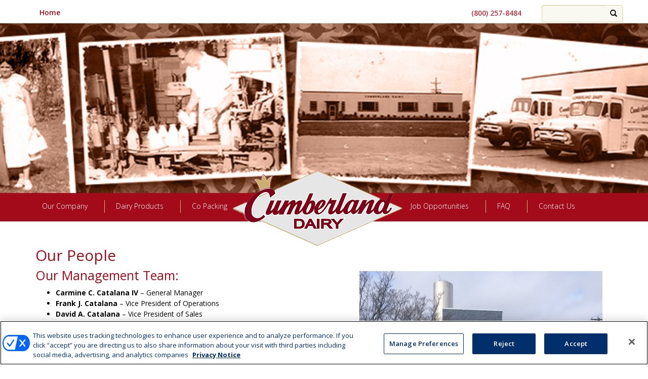

--- FILE ---
content_type: text/html; charset=UTF-8
request_url: https://cumberlanddairy.com/our-leadership/
body_size: 7881
content:
<!DOCTYPE html>
<html lang="en-US">
  <head>
    <meta charset="UTF-8">
    <meta http-equiv="X-UA-Compatible" content="IE=edge">
    <meta name="viewport" content="width=device-width, initial-scale=1">
	<meta name='robots' content='index, follow, max-image-preview:large, max-snippet:-1, max-video-preview:-1' />
	<style>img:is([sizes="auto" i], [sizes^="auto," i]) { contain-intrinsic-size: 3000px 1500px }</style>
	
	<!-- This site is optimized with the Yoast SEO plugin v26.7 - https://yoast.com/wordpress/plugins/seo/ -->
	<title>Our People - Cumberland Dairy</title>
	<link rel="canonical" href="https://cumberlanddairy.com/our-leadership/" />
	<meta property="og:locale" content="en_US" />
	<meta property="og:type" content="article" />
	<meta property="og:title" content="Our People - Cumberland Dairy" />
	<meta property="og:description" content="Our Management Team: Carmine C. Catalana IV – General Manager Frank J. Catalana – Vice President of Operations David A. Catalana – Vice President of Sales Stan Fronczkowski – Chief Financial Officer Kenneth Graham – Dairy Plant Manager Bill Ellison – Director of Quality John Contino – Director of Research and Development Kimberly Litchendorf – [&hellip;]" />
	<meta property="og:url" content="https://cumberlanddairy.com/our-leadership/" />
	<meta property="og:site_name" content="Cumberland Dairy" />
	<meta property="article:modified_time" content="2020-04-03T20:27:53+00:00" />
	<meta property="og:image" content="https://cumberlanddairy.com/wp-content/uploads/2016/03/history-3.jpg" />
	<meta property="og:image:width" content="1151" />
	<meta property="og:image:height" content="200" />
	<meta property="og:image:type" content="image/jpeg" />
	<meta name="twitter:card" content="summary_large_image" />
	<script type="application/ld+json" class="yoast-schema-graph">{"@context":"https://schema.org","@graph":[{"@type":"WebPage","@id":"https://cumberlanddairy.com/our-leadership/","url":"https://cumberlanddairy.com/our-leadership/","name":"Our People - Cumberland Dairy","isPartOf":{"@id":"https://cumberlanddairy.com/#website"},"primaryImageOfPage":{"@id":"https://cumberlanddairy.com/our-leadership/#primaryimage"},"image":{"@id":"https://cumberlanddairy.com/our-leadership/#primaryimage"},"thumbnailUrl":"https://cumberlanddairy.com/wp-content/uploads/2016/03/history-3.jpg","datePublished":"2016-04-18T17:29:07+00:00","dateModified":"2020-04-03T20:27:53+00:00","breadcrumb":{"@id":"https://cumberlanddairy.com/our-leadership/#breadcrumb"},"inLanguage":"en-US","potentialAction":[{"@type":"ReadAction","target":["https://cumberlanddairy.com/our-leadership/"]}]},{"@type":"ImageObject","inLanguage":"en-US","@id":"https://cumberlanddairy.com/our-leadership/#primaryimage","url":"https://cumberlanddairy.com/wp-content/uploads/2016/03/history-3.jpg","contentUrl":"https://cumberlanddairy.com/wp-content/uploads/2016/03/history-3.jpg","width":1151,"height":200},{"@type":"BreadcrumbList","@id":"https://cumberlanddairy.com/our-leadership/#breadcrumb","itemListElement":[{"@type":"ListItem","position":1,"name":"Home","item":"https://cumberlanddairy.com/"},{"@type":"ListItem","position":2,"name":"Our People"}]},{"@type":"WebSite","@id":"https://cumberlanddairy.com/#website","url":"https://cumberlanddairy.com/","name":"Cumberland Dairy","description":"Dairy in Cumberland County New Jersey","potentialAction":[{"@type":"SearchAction","target":{"@type":"EntryPoint","urlTemplate":"https://cumberlanddairy.com/?s={search_term_string}"},"query-input":{"@type":"PropertyValueSpecification","valueRequired":true,"valueName":"search_term_string"}}],"inLanguage":"en-US"}]}</script>
	<!-- / Yoast SEO plugin. -->


<link rel="alternate" type="application/rss+xml" title="Cumberland Dairy &raquo; Feed" href="https://cumberlanddairy.com/feed/" />
<link rel="alternate" type="application/rss+xml" title="Cumberland Dairy &raquo; Comments Feed" href="https://cumberlanddairy.com/comments/feed/" />
<script type="text/javascript">
/* <![CDATA[ */
window._wpemojiSettings = {"baseUrl":"https:\/\/s.w.org\/images\/core\/emoji\/16.0.1\/72x72\/","ext":".png","svgUrl":"https:\/\/s.w.org\/images\/core\/emoji\/16.0.1\/svg\/","svgExt":".svg","source":{"concatemoji":"https:\/\/cumberlanddairy.com\/wp-includes\/js\/wp-emoji-release.min.js?ver=21f748e0ac600c2bb8d579f401b0523a"}};
/*! This file is auto-generated */
!function(s,n){var o,i,e;function c(e){try{var t={supportTests:e,timestamp:(new Date).valueOf()};sessionStorage.setItem(o,JSON.stringify(t))}catch(e){}}function p(e,t,n){e.clearRect(0,0,e.canvas.width,e.canvas.height),e.fillText(t,0,0);var t=new Uint32Array(e.getImageData(0,0,e.canvas.width,e.canvas.height).data),a=(e.clearRect(0,0,e.canvas.width,e.canvas.height),e.fillText(n,0,0),new Uint32Array(e.getImageData(0,0,e.canvas.width,e.canvas.height).data));return t.every(function(e,t){return e===a[t]})}function u(e,t){e.clearRect(0,0,e.canvas.width,e.canvas.height),e.fillText(t,0,0);for(var n=e.getImageData(16,16,1,1),a=0;a<n.data.length;a++)if(0!==n.data[a])return!1;return!0}function f(e,t,n,a){switch(t){case"flag":return n(e,"\ud83c\udff3\ufe0f\u200d\u26a7\ufe0f","\ud83c\udff3\ufe0f\u200b\u26a7\ufe0f")?!1:!n(e,"\ud83c\udde8\ud83c\uddf6","\ud83c\udde8\u200b\ud83c\uddf6")&&!n(e,"\ud83c\udff4\udb40\udc67\udb40\udc62\udb40\udc65\udb40\udc6e\udb40\udc67\udb40\udc7f","\ud83c\udff4\u200b\udb40\udc67\u200b\udb40\udc62\u200b\udb40\udc65\u200b\udb40\udc6e\u200b\udb40\udc67\u200b\udb40\udc7f");case"emoji":return!a(e,"\ud83e\udedf")}return!1}function g(e,t,n,a){var r="undefined"!=typeof WorkerGlobalScope&&self instanceof WorkerGlobalScope?new OffscreenCanvas(300,150):s.createElement("canvas"),o=r.getContext("2d",{willReadFrequently:!0}),i=(o.textBaseline="top",o.font="600 32px Arial",{});return e.forEach(function(e){i[e]=t(o,e,n,a)}),i}function t(e){var t=s.createElement("script");t.src=e,t.defer=!0,s.head.appendChild(t)}"undefined"!=typeof Promise&&(o="wpEmojiSettingsSupports",i=["flag","emoji"],n.supports={everything:!0,everythingExceptFlag:!0},e=new Promise(function(e){s.addEventListener("DOMContentLoaded",e,{once:!0})}),new Promise(function(t){var n=function(){try{var e=JSON.parse(sessionStorage.getItem(o));if("object"==typeof e&&"number"==typeof e.timestamp&&(new Date).valueOf()<e.timestamp+604800&&"object"==typeof e.supportTests)return e.supportTests}catch(e){}return null}();if(!n){if("undefined"!=typeof Worker&&"undefined"!=typeof OffscreenCanvas&&"undefined"!=typeof URL&&URL.createObjectURL&&"undefined"!=typeof Blob)try{var e="postMessage("+g.toString()+"("+[JSON.stringify(i),f.toString(),p.toString(),u.toString()].join(",")+"));",a=new Blob([e],{type:"text/javascript"}),r=new Worker(URL.createObjectURL(a),{name:"wpTestEmojiSupports"});return void(r.onmessage=function(e){c(n=e.data),r.terminate(),t(n)})}catch(e){}c(n=g(i,f,p,u))}t(n)}).then(function(e){for(var t in e)n.supports[t]=e[t],n.supports.everything=n.supports.everything&&n.supports[t],"flag"!==t&&(n.supports.everythingExceptFlag=n.supports.everythingExceptFlag&&n.supports[t]);n.supports.everythingExceptFlag=n.supports.everythingExceptFlag&&!n.supports.flag,n.DOMReady=!1,n.readyCallback=function(){n.DOMReady=!0}}).then(function(){return e}).then(function(){var e;n.supports.everything||(n.readyCallback(),(e=n.source||{}).concatemoji?t(e.concatemoji):e.wpemoji&&e.twemoji&&(t(e.twemoji),t(e.wpemoji)))}))}((window,document),window._wpemojiSettings);
/* ]]> */
</script>
<link rel='stylesheet' id='timeline_um_style-css' href='https://cumberlanddairy.com/wp-content/plugins/timeline-ultimate/css/style.css?ver=21f748e0ac600c2bb8d579f401b0523a' type='text/css' media='all' />
<link rel='stylesheet' id='wp-color-picker-css' href='https://cumberlanddairy.com/wp-admin/css/color-picker.min.css?ver=21f748e0ac600c2bb8d579f401b0523a' type='text/css' media='all' />
<link rel='stylesheet' id='ParaAdmin-css' href='https://cumberlanddairy.com/wp-content/plugins/timeline-ultimate/ParaAdmin/css/ParaAdmin.css?ver=21f748e0ac600c2bb8d579f401b0523a' type='text/css' media='all' />
<link rel='stylesheet' id='timeline_um-style-flat-css' href='https://cumberlanddairy.com/wp-content/plugins/timeline-ultimate/themes/flat/style.css?ver=21f748e0ac600c2bb8d579f401b0523a' type='text/css' media='all' />
<style id='wp-emoji-styles-inline-css' type='text/css'>

	img.wp-smiley, img.emoji {
		display: inline !important;
		border: none !important;
		box-shadow: none !important;
		height: 1em !important;
		width: 1em !important;
		margin: 0 0.07em !important;
		vertical-align: -0.1em !important;
		background: none !important;
		padding: 0 !important;
	}
</style>
<link rel='stylesheet' id='wp-block-library-css' href='https://cumberlanddairy.com/wp-includes/css/dist/block-library/style.min.css?ver=21f748e0ac600c2bb8d579f401b0523a' type='text/css' media='all' />
<style id='classic-theme-styles-inline-css' type='text/css'>
/*! This file is auto-generated */
.wp-block-button__link{color:#fff;background-color:#32373c;border-radius:9999px;box-shadow:none;text-decoration:none;padding:calc(.667em + 2px) calc(1.333em + 2px);font-size:1.125em}.wp-block-file__button{background:#32373c;color:#fff;text-decoration:none}
</style>
<style id='global-styles-inline-css' type='text/css'>
:root{--wp--preset--aspect-ratio--square: 1;--wp--preset--aspect-ratio--4-3: 4/3;--wp--preset--aspect-ratio--3-4: 3/4;--wp--preset--aspect-ratio--3-2: 3/2;--wp--preset--aspect-ratio--2-3: 2/3;--wp--preset--aspect-ratio--16-9: 16/9;--wp--preset--aspect-ratio--9-16: 9/16;--wp--preset--color--black: #000000;--wp--preset--color--cyan-bluish-gray: #abb8c3;--wp--preset--color--white: #ffffff;--wp--preset--color--pale-pink: #f78da7;--wp--preset--color--vivid-red: #cf2e2e;--wp--preset--color--luminous-vivid-orange: #ff6900;--wp--preset--color--luminous-vivid-amber: #fcb900;--wp--preset--color--light-green-cyan: #7bdcb5;--wp--preset--color--vivid-green-cyan: #00d084;--wp--preset--color--pale-cyan-blue: #8ed1fc;--wp--preset--color--vivid-cyan-blue: #0693e3;--wp--preset--color--vivid-purple: #9b51e0;--wp--preset--gradient--vivid-cyan-blue-to-vivid-purple: linear-gradient(135deg,rgba(6,147,227,1) 0%,rgb(155,81,224) 100%);--wp--preset--gradient--light-green-cyan-to-vivid-green-cyan: linear-gradient(135deg,rgb(122,220,180) 0%,rgb(0,208,130) 100%);--wp--preset--gradient--luminous-vivid-amber-to-luminous-vivid-orange: linear-gradient(135deg,rgba(252,185,0,1) 0%,rgba(255,105,0,1) 100%);--wp--preset--gradient--luminous-vivid-orange-to-vivid-red: linear-gradient(135deg,rgba(255,105,0,1) 0%,rgb(207,46,46) 100%);--wp--preset--gradient--very-light-gray-to-cyan-bluish-gray: linear-gradient(135deg,rgb(238,238,238) 0%,rgb(169,184,195) 100%);--wp--preset--gradient--cool-to-warm-spectrum: linear-gradient(135deg,rgb(74,234,220) 0%,rgb(151,120,209) 20%,rgb(207,42,186) 40%,rgb(238,44,130) 60%,rgb(251,105,98) 80%,rgb(254,248,76) 100%);--wp--preset--gradient--blush-light-purple: linear-gradient(135deg,rgb(255,206,236) 0%,rgb(152,150,240) 100%);--wp--preset--gradient--blush-bordeaux: linear-gradient(135deg,rgb(254,205,165) 0%,rgb(254,45,45) 50%,rgb(107,0,62) 100%);--wp--preset--gradient--luminous-dusk: linear-gradient(135deg,rgb(255,203,112) 0%,rgb(199,81,192) 50%,rgb(65,88,208) 100%);--wp--preset--gradient--pale-ocean: linear-gradient(135deg,rgb(255,245,203) 0%,rgb(182,227,212) 50%,rgb(51,167,181) 100%);--wp--preset--gradient--electric-grass: linear-gradient(135deg,rgb(202,248,128) 0%,rgb(113,206,126) 100%);--wp--preset--gradient--midnight: linear-gradient(135deg,rgb(2,3,129) 0%,rgb(40,116,252) 100%);--wp--preset--font-size--small: 13px;--wp--preset--font-size--medium: 20px;--wp--preset--font-size--large: 36px;--wp--preset--font-size--x-large: 42px;--wp--preset--spacing--20: 0.44rem;--wp--preset--spacing--30: 0.67rem;--wp--preset--spacing--40: 1rem;--wp--preset--spacing--50: 1.5rem;--wp--preset--spacing--60: 2.25rem;--wp--preset--spacing--70: 3.38rem;--wp--preset--spacing--80: 5.06rem;--wp--preset--shadow--natural: 6px 6px 9px rgba(0, 0, 0, 0.2);--wp--preset--shadow--deep: 12px 12px 50px rgba(0, 0, 0, 0.4);--wp--preset--shadow--sharp: 6px 6px 0px rgba(0, 0, 0, 0.2);--wp--preset--shadow--outlined: 6px 6px 0px -3px rgba(255, 255, 255, 1), 6px 6px rgba(0, 0, 0, 1);--wp--preset--shadow--crisp: 6px 6px 0px rgba(0, 0, 0, 1);}:where(.is-layout-flex){gap: 0.5em;}:where(.is-layout-grid){gap: 0.5em;}body .is-layout-flex{display: flex;}.is-layout-flex{flex-wrap: wrap;align-items: center;}.is-layout-flex > :is(*, div){margin: 0;}body .is-layout-grid{display: grid;}.is-layout-grid > :is(*, div){margin: 0;}:where(.wp-block-columns.is-layout-flex){gap: 2em;}:where(.wp-block-columns.is-layout-grid){gap: 2em;}:where(.wp-block-post-template.is-layout-flex){gap: 1.25em;}:where(.wp-block-post-template.is-layout-grid){gap: 1.25em;}.has-black-color{color: var(--wp--preset--color--black) !important;}.has-cyan-bluish-gray-color{color: var(--wp--preset--color--cyan-bluish-gray) !important;}.has-white-color{color: var(--wp--preset--color--white) !important;}.has-pale-pink-color{color: var(--wp--preset--color--pale-pink) !important;}.has-vivid-red-color{color: var(--wp--preset--color--vivid-red) !important;}.has-luminous-vivid-orange-color{color: var(--wp--preset--color--luminous-vivid-orange) !important;}.has-luminous-vivid-amber-color{color: var(--wp--preset--color--luminous-vivid-amber) !important;}.has-light-green-cyan-color{color: var(--wp--preset--color--light-green-cyan) !important;}.has-vivid-green-cyan-color{color: var(--wp--preset--color--vivid-green-cyan) !important;}.has-pale-cyan-blue-color{color: var(--wp--preset--color--pale-cyan-blue) !important;}.has-vivid-cyan-blue-color{color: var(--wp--preset--color--vivid-cyan-blue) !important;}.has-vivid-purple-color{color: var(--wp--preset--color--vivid-purple) !important;}.has-black-background-color{background-color: var(--wp--preset--color--black) !important;}.has-cyan-bluish-gray-background-color{background-color: var(--wp--preset--color--cyan-bluish-gray) !important;}.has-white-background-color{background-color: var(--wp--preset--color--white) !important;}.has-pale-pink-background-color{background-color: var(--wp--preset--color--pale-pink) !important;}.has-vivid-red-background-color{background-color: var(--wp--preset--color--vivid-red) !important;}.has-luminous-vivid-orange-background-color{background-color: var(--wp--preset--color--luminous-vivid-orange) !important;}.has-luminous-vivid-amber-background-color{background-color: var(--wp--preset--color--luminous-vivid-amber) !important;}.has-light-green-cyan-background-color{background-color: var(--wp--preset--color--light-green-cyan) !important;}.has-vivid-green-cyan-background-color{background-color: var(--wp--preset--color--vivid-green-cyan) !important;}.has-pale-cyan-blue-background-color{background-color: var(--wp--preset--color--pale-cyan-blue) !important;}.has-vivid-cyan-blue-background-color{background-color: var(--wp--preset--color--vivid-cyan-blue) !important;}.has-vivid-purple-background-color{background-color: var(--wp--preset--color--vivid-purple) !important;}.has-black-border-color{border-color: var(--wp--preset--color--black) !important;}.has-cyan-bluish-gray-border-color{border-color: var(--wp--preset--color--cyan-bluish-gray) !important;}.has-white-border-color{border-color: var(--wp--preset--color--white) !important;}.has-pale-pink-border-color{border-color: var(--wp--preset--color--pale-pink) !important;}.has-vivid-red-border-color{border-color: var(--wp--preset--color--vivid-red) !important;}.has-luminous-vivid-orange-border-color{border-color: var(--wp--preset--color--luminous-vivid-orange) !important;}.has-luminous-vivid-amber-border-color{border-color: var(--wp--preset--color--luminous-vivid-amber) !important;}.has-light-green-cyan-border-color{border-color: var(--wp--preset--color--light-green-cyan) !important;}.has-vivid-green-cyan-border-color{border-color: var(--wp--preset--color--vivid-green-cyan) !important;}.has-pale-cyan-blue-border-color{border-color: var(--wp--preset--color--pale-cyan-blue) !important;}.has-vivid-cyan-blue-border-color{border-color: var(--wp--preset--color--vivid-cyan-blue) !important;}.has-vivid-purple-border-color{border-color: var(--wp--preset--color--vivid-purple) !important;}.has-vivid-cyan-blue-to-vivid-purple-gradient-background{background: var(--wp--preset--gradient--vivid-cyan-blue-to-vivid-purple) !important;}.has-light-green-cyan-to-vivid-green-cyan-gradient-background{background: var(--wp--preset--gradient--light-green-cyan-to-vivid-green-cyan) !important;}.has-luminous-vivid-amber-to-luminous-vivid-orange-gradient-background{background: var(--wp--preset--gradient--luminous-vivid-amber-to-luminous-vivid-orange) !important;}.has-luminous-vivid-orange-to-vivid-red-gradient-background{background: var(--wp--preset--gradient--luminous-vivid-orange-to-vivid-red) !important;}.has-very-light-gray-to-cyan-bluish-gray-gradient-background{background: var(--wp--preset--gradient--very-light-gray-to-cyan-bluish-gray) !important;}.has-cool-to-warm-spectrum-gradient-background{background: var(--wp--preset--gradient--cool-to-warm-spectrum) !important;}.has-blush-light-purple-gradient-background{background: var(--wp--preset--gradient--blush-light-purple) !important;}.has-blush-bordeaux-gradient-background{background: var(--wp--preset--gradient--blush-bordeaux) !important;}.has-luminous-dusk-gradient-background{background: var(--wp--preset--gradient--luminous-dusk) !important;}.has-pale-ocean-gradient-background{background: var(--wp--preset--gradient--pale-ocean) !important;}.has-electric-grass-gradient-background{background: var(--wp--preset--gradient--electric-grass) !important;}.has-midnight-gradient-background{background: var(--wp--preset--gradient--midnight) !important;}.has-small-font-size{font-size: var(--wp--preset--font-size--small) !important;}.has-medium-font-size{font-size: var(--wp--preset--font-size--medium) !important;}.has-large-font-size{font-size: var(--wp--preset--font-size--large) !important;}.has-x-large-font-size{font-size: var(--wp--preset--font-size--x-large) !important;}
:where(.wp-block-post-template.is-layout-flex){gap: 1.25em;}:where(.wp-block-post-template.is-layout-grid){gap: 1.25em;}
:where(.wp-block-columns.is-layout-flex){gap: 2em;}:where(.wp-block-columns.is-layout-grid){gap: 2em;}
:root :where(.wp-block-pullquote){font-size: 1.5em;line-height: 1.6;}
</style>
<link rel='stylesheet' id='contact-form-7-css' href='https://cumberlanddairy.com/wp-content/plugins/contact-form-7/includes/css/styles.css?ver=6.1.4' type='text/css' media='all' />
<link rel='stylesheet' id='blog-css-css' href='https://cumberlanddairy.com/wp-content/themes/vlm/css/blog.css?ver=21f748e0ac600c2bb8d579f401b0523a' type='text/css' media='all' />
<link rel='stylesheet' id='bootstrap-css-css' href='https://cumberlanddairy.com/wp-content/themes/vlm/css/bootstrap.css?ver=21f748e0ac600c2bb8d579f401b0523a' type='text/css' media='all' />
<link rel='stylesheet' id='style-css-css' href='https://cumberlanddairy.com/wp-content/themes/vlm/style.css?ver=21f748e0ac600c2bb8d579f401b0523a' type='text/css' media='all' />
<script type="text/javascript" src="https://cumberlanddairy.com/wp-includes/js/jquery/jquery.min.js?ver=3.7.1" id="jquery-core-js"></script>
<script type="text/javascript" src="https://cumberlanddairy.com/wp-includes/js/jquery/jquery-migrate.min.js?ver=3.4.1" id="jquery-migrate-js"></script>
<script type="text/javascript" id="timeline_um_js-js-extra">
/* <![CDATA[ */
var timeline_um_ajax = {"timeline_um_ajaxurl":"https:\/\/cumberlanddairy.com\/wp-admin\/admin-ajax.php"};
/* ]]> */
</script>
<script type="text/javascript" src="https://cumberlanddairy.com/wp-content/plugins/timeline-ultimate/js/scripts.js?ver=21f748e0ac600c2bb8d579f401b0523a" id="timeline_um_js-js"></script>
<script type="text/javascript" src="https://cumberlanddairy.com/wp-content/plugins/timeline-ultimate/ParaAdmin/js/ParaAdmin.js?ver=21f748e0ac600c2bb8d579f401b0523a" id="ParaAdmin-js"></script>
<script type="text/javascript" src="https://cumberlanddairy.com/wp-content/themes/vlm/js/html5shiv.js?ver=3.7.2" id="html5shiv-js-js"></script>
<script type="text/javascript" src="https://cumberlanddairy.com/wp-content/themes/vlm/js/respond.js?ver=1.4.2" id="respond-js-js"></script>
<link rel="https://api.w.org/" href="https://cumberlanddairy.com/wp-json/" /><link rel="alternate" title="JSON" type="application/json" href="https://cumberlanddairy.com/wp-json/wp/v2/pages/47" /><link rel="EditURI" type="application/rsd+xml" title="RSD" href="https://cumberlanddairy.com/xmlrpc.php?rsd" />

<link rel='shortlink' href='https://cumberlanddairy.com/?p=47' />
<link rel="alternate" title="oEmbed (JSON)" type="application/json+oembed" href="https://cumberlanddairy.com/wp-json/oembed/1.0/embed?url=https%3A%2F%2Fcumberlanddairy.com%2Four-leadership%2F" />
<link rel="alternate" title="oEmbed (XML)" type="text/xml+oembed" href="https://cumberlanddairy.com/wp-json/oembed/1.0/embed?url=https%3A%2F%2Fcumberlanddairy.com%2Four-leadership%2F&#038;format=xml" />
<link rel="icon" href="https://cumberlanddairy.com/wp-content/uploads/2019/02/cumberlanddairy-favicon.png" sizes="32x32" />
<link rel="icon" href="https://cumberlanddairy.com/wp-content/uploads/2019/02/cumberlanddairy-favicon.png" sizes="192x192" />
<link rel="apple-touch-icon" href="https://cumberlanddairy.com/wp-content/uploads/2019/02/cumberlanddairy-favicon.png" />
<meta name="msapplication-TileImage" content="https://cumberlanddairy.com/wp-content/uploads/2019/02/cumberlanddairy-favicon.png" />
		<style type="text/css" id="wp-custom-css">
			.latest-news-header{
	margin-bottom: -36px;
}

.latest-news-block {
    list-style: initial!important;
    padding-left: 42px!important;
}
		</style>
		<link href='https://fonts.googleapis.com/css?family=Open+Sans:400,300,600,700' rel='stylesheet' type='text/css'>

<!-- Google Tag Manager -->
<script>(function(w,d,s,l,i){w[l]=w[l]||[];w[l].push({'gtm.start':
new Date().getTime(),event:'gtm.js'});var f=d.getElementsByTagName(s)[0],
j=d.createElement(s),dl=l!='dataLayer'?'&l='+l:'';j.async=true;j.src=
'https://www.googletagmanager.com/gtm.js?id='+i+dl;f.parentNode.insertBefore(j,f);
})(window,document,'script','dataLayer','GTM-5SFFGZF');</script>
<!-- End Google Tag Manager -->

</head>


  <body class="wp-singular page-template-default page page-id-47 wp-theme-vlm metaslider-plugin">

    <!-- Google Tag Manager (noscript) -->
<noscript><iframe src="https://www.googletagmanager.com/ns.html?id=GTM-5SFFGZF"
height="0" width="0" style="display:none;visibility:hidden"></iframe></noscript>
<!-- End Google Tag Manager (noscript) -->


<div class="container">
<div id="top-menu-container">
	        <ul id="menu-top-menu" class="top-menu"><li id="menu-item-38" class="menu-item menu-item-type-post_type menu-item-object-page menu-item-home menu-item-38"><a href="https://cumberlanddairy.com/">Home</a></li>
</ul>        </div>	            
              <div id="search-3" class="top-widget widget_search"><form role="search" method="get" class="search-form" action="https://cumberlanddairy.com/">
<div class="input-group">
      <input type="search" class="form-control" value="" name="s" title="Search for:">
    <span class="input-group-btn">
        <button type="submit" class="btn btn-primary" type="button"><span class="glyphicon glyphicon-search"></span></button>
    </span>
</div><!-- /input-group -->
</form>
</div><div id="text-2" class="top-widget widget_text">			<div class="textwidget">(800) 257-8484</div>
		</div>        
      	  </div>


<div id="header-wrapper" class="clearfix" style="
background: #fff;
background: url('https://cumberlanddairy.com/wp-content/uploads/2016/03/history-3.jpg')no-repeat center center; 
background-size: cover;    
-moz-background-size: cover;    
-webkit-background-size: cover;    
-o-background-size: cover;"></div><!-- end of #header-wrapper -->

  
   
    <div class="blog-header">
      <div class="container"><div id="logo"><a href="https://cumberlanddairy.com/"><img src="https://cumberlanddairy.com/wp-content/themes/vlm/images/logo3.png" width="335" height="150" alt="" /></a></div><!-- end of #logo -->
      </div></div><!-- end blog header-->
    <nav class="navbar navbar-default navbar-static-top" role="navigation">
      <div class="container">
        <div class="navbar-header">
          <button type="button" class="navbar-toggle collapsed" data-toggle="collapse" data-target=".navbar-collapse" aria-expanded="false" aria-controls="navbar">
            <span class="sr-only">Toggle navigation</span>
            <span class="icon-bar"></span>
            <span class="icon-bar"></span>
            <span class="icon-bar"></span>
          </button>
          <a class="navbar-brand" href="https://cumberlanddairy.com/"><img src="https://cumberlanddairy.com/wp-content/themes/vlm/images/mobile-logo.png" width="150" height="59" alt="" /></a>
        </div>
    <div id="bs-example-navbar-collapse-1" class="collapse navbar-collapse"><ul id="menu-main-navigation" class="nav navbar-nav"><li id="menu-item-125" class="menu-item menu-item-type-custom menu-item-object-custom current-menu-ancestor current-menu-parent menu-item-has-children menu-item-125 dropdown"><a title="Our Company" href="#" data-toggle="dropdown" class="dropdown-toggle" aria-haspopup="true">Our Company <span class="caret"></span></a>
<ul role="menu" class=" dropdown-menu">
	<li id="menu-item-126" class="menu-item menu-item-type-post_type menu-item-object-page menu-item-126"><a title="Our History" href="https://cumberlanddairy.com/our-history/">Our History</a></li>
	<li id="menu-item-130" class="menu-item menu-item-type-post_type menu-item-object-page menu-item-130"><a title="Our Culture" href="https://cumberlanddairy.com/our-culture/">Our Culture</a></li>
	<li id="menu-item-129" class="menu-item menu-item-type-post_type menu-item-object-page current-menu-item page_item page-item-47 current_page_item menu-item-129 active"><a title="Our People" href="https://cumberlanddairy.com/our-leadership/">Our People</a></li>
	<li id="menu-item-128" class="menu-item menu-item-type-post_type menu-item-object-page menu-item-128"><a title="Community Commitment" href="https://cumberlanddairy.com/community-commitment/">Community Commitment</a></li>
	<li id="menu-item-142" class="menu-item menu-item-type-post_type menu-item-object-page menu-item-142"><a title="Photo Gallery" href="https://cumberlanddairy.com/photo-gallery/">Photo Gallery</a></li>
</ul>
</li>
<li id="menu-item-71" class="menu-item menu-item-type-post_type menu-item-object-page menu-item-71"><a title="Dairy Products" href="https://cumberlanddairy.com/dairy-products/">Dairy Products</a></li>
<li id="menu-item-70" class="menu-item menu-item-type-post_type menu-item-object-page menu-item-70"><a title="Co Packing" href="https://cumberlanddairy.com/co-packing/">Co Packing</a></li>
<li id="menu-item-41" class="spacer menu-item menu-item-type-custom menu-item-object-custom menu-item-41"><a title="&lt;img src=&quot;/wp-content/uploads/2016/03/spacer.png&quot; alt=&quot;&quot; height=&quot;2&quot; width=&quot;250&quot;&gt;" href="#"><img src="/wp-content/uploads/2016/03/spacer.png" alt="" height="2" width="250"></a></li>
<li id="menu-item-127" class="menu-item menu-item-type-post_type menu-item-object-page menu-item-127"><a title="Job Opportunities" href="https://cumberlanddairy.com/careers/">Job Opportunities</a></li>
<li id="menu-item-143" class="menu-item menu-item-type-post_type menu-item-object-page menu-item-143"><a title="FAQ" href="https://cumberlanddairy.com/faq/">FAQ</a></li>
<li id="menu-item-156" class="menu-item menu-item-type-post_type menu-item-object-page menu-item-156"><a title="Contact Us" href="https://cumberlanddairy.com/contact-us/">Contact Us</a></li>
</ul></div><!--/.nav-collapse -->
      </div>
    </nav>

	<div id="sub-menu-wrapper">   <div id="sub-menu-container"><div class="half"><form role="search" method="get" class="search-form" action="https://cumberlanddairy.com/">
<div class="input-group">
      <input type="search" class="form-control" value="" name="s" title="Search for:">
    <span class="input-group-btn">
        <button type="submit" class="btn btn-primary" type="button"><span class="glyphicon glyphicon-search"></span></button>
    </span>
</div><!-- /input-group -->
</form>
</div><div class="half"> </div></div><!-- end of sub-menu-container --></div><!-- end of sub-menu-wrapper -->
	<div class="container">
		 <div class="row">
			 <div class="col-sm-12 blog-main">
				 <h1 class="post-title">Our People</h1>
				 				 <h2><img fetchpriority="high" decoding="async" class="alignright wp-image-415 size-full" src="https://cumberlanddairy.com/wp-content/uploads/2016/03/leaders1.jpeg" alt="leaders1" width="480" height="500" srcset="https://cumberlanddairy.com/wp-content/uploads/2016/03/leaders1.jpeg 480w, https://cumberlanddairy.com/wp-content/uploads/2016/03/leaders1-288x300.jpeg 288w" sizes="(max-width: 480px) 100vw, 480px" />Our Management Team:</h2>
<ul>
<li><strong>Carmine C. Catalana IV</strong> – General Manager</li>
<li><strong>Frank J. Catalana</strong> – Vice President of Operations</li>
<li><strong>David A. Catalana</strong> – Vice President of Sales</li>
<li><strong>Stan Fronczkowski</strong> – Chief Financial Officer</li>
<li><strong>Kenneth Graham</strong> – Dairy Plant Manager</li>
<li><strong>Bill Ellison</strong> – Director of Quality</li>
<li><strong>John Contino</strong> – Director of Research and Development</li>
<li><strong>Kimberly Litchendorf</strong> – Human Resource Manager</li>
<li><strong>Aaron Doll</strong> – Warehouse and Transportation Manager</li>
<li><strong>Beth Page</strong> – Administrative Services Coordinator</li>
</ul>
				 <div class="entry-links"></div>
				 
				 						 <div class="post-edit"></div>
			 </div><!-- /.blog-main -->
		 </div><!-- /.row -->
     </div><!-- /.container -->

    <div class="blog-footer">
    
      	  	    <!--Copyright 2026                Cumberland Dairy All Rights Reserved-->
    	<div class="dfa-footer">
						    <span class="footer-legal"><div class="dfa-footer">			<div class="textwidget"><p><!-- OneTrust Cookies Settings button start --><br />
<button id="ot-sdk-btn" class="ot-sdk-show-settings" style="padding: 0; background-color: transparent; border: none; color: #333333; font-family: 'Open Sans', sans-serif; font-weight: 200; font-size: 100%;">Cookie Settings</button><br />
<!-- OneTrust Cookies Settings button end --></p>
<p>©2026 Cumberland Dairy | <a href="https://www.dfamilk.com/privacy-notice" target="_blank" rel="noopener">Privacy Notice</a> | <a href="https://www.dfamilk.com/terms-of-use" target="_blank" rel="noopener">Terms of Use</a> | <a href="https://www.dfamilk.com/working-with-dfa" target="_blank" rel="noopener">California Supply Chains Act</a></p>
</div>
		</div></span>
					</div>
    </div>

    <script type="speculationrules">
{"prefetch":[{"source":"document","where":{"and":[{"href_matches":"\/*"},{"not":{"href_matches":["\/wp-*.php","\/wp-admin\/*","\/wp-content\/uploads\/*","\/wp-content\/*","\/wp-content\/plugins\/*","\/wp-content\/themes\/vlm\/*","\/*\\?(.+)"]}},{"not":{"selector_matches":"a[rel~=\"nofollow\"]"}},{"not":{"selector_matches":".no-prefetch, .no-prefetch a"}}]},"eagerness":"conservative"}]}
</script>
<script type="text/javascript" src="https://cumberlanddairy.com/wp-includes/js/dist/hooks.min.js?ver=4d63a3d491d11ffd8ac6" id="wp-hooks-js"></script>
<script type="text/javascript" src="https://cumberlanddairy.com/wp-includes/js/dist/i18n.min.js?ver=5e580eb46a90c2b997e6" id="wp-i18n-js"></script>
<script type="text/javascript" id="wp-i18n-js-after">
/* <![CDATA[ */
wp.i18n.setLocaleData( { 'text direction\u0004ltr': [ 'ltr' ] } );
/* ]]> */
</script>
<script type="text/javascript" src="https://cumberlanddairy.com/wp-content/plugins/contact-form-7/includes/swv/js/index.js?ver=6.1.4" id="swv-js"></script>
<script type="text/javascript" id="contact-form-7-js-before">
/* <![CDATA[ */
var wpcf7 = {
    "api": {
        "root": "https:\/\/cumberlanddairy.com\/wp-json\/",
        "namespace": "contact-form-7\/v1"
    },
    "cached": 1
};
/* ]]> */
</script>
<script type="text/javascript" src="https://cumberlanddairy.com/wp-content/plugins/contact-form-7/includes/js/index.js?ver=6.1.4" id="contact-form-7-js"></script>
<script type="text/javascript" src="https://cumberlanddairy.com/wp-content/themes/vlm/js/bootstrap.js?ver=3.3.0" id="bootstrap-js-js"></script>
<script type="text/javascript" src="https://cumberlanddairy.com/wp-content/themes/vlm/js/ie10-viewport-bug-workaround.js?ver=3.3.0" id="ie-10-viewport-bug-workaround-js-js"></script>
<script type="text/javascript" src="https://cumberlanddairy.com/wp-content/themes/vlm/js/scripts.js?ver=21f748e0ac600c2bb8d579f401b0523a" id="scripts-js-js"></script>
<script type="text/javascript" src="https://www.google.com/recaptcha/api.js?render=6LcTTJEUAAAAAMM8D6alLB892iDE_1Z9ipG1Uoho&amp;ver=3.0" id="google-recaptcha-js"></script>
<script type="text/javascript" src="https://cumberlanddairy.com/wp-includes/js/dist/vendor/wp-polyfill.min.js?ver=3.15.0" id="wp-polyfill-js"></script>
<script type="text/javascript" id="wpcf7-recaptcha-js-before">
/* <![CDATA[ */
var wpcf7_recaptcha = {
    "sitekey": "6LcTTJEUAAAAAMM8D6alLB892iDE_1Z9ipG1Uoho",
    "actions": {
        "homepage": "homepage",
        "contactform": "contactform"
    }
};
/* ]]> */
</script>
<script type="text/javascript" src="https://cumberlanddairy.com/wp-content/plugins/contact-form-7/modules/recaptcha/index.js?ver=6.1.4" id="wpcf7-recaptcha-js"></script>
 <!-- Google Code for Remarketing Tag -->

<!--------------------------------------------------

Remarketing tags may not be associated with personally identifiable information or placed on pages related to sensitive categories. See more information and instructions on how to setup the tag on: http://google.com/ads/remarketingsetup

--------------------------------------------------->

<script type="text/javascript">

/* <![CDATA[ */

var google_conversion_id = 965715086;

var google_custom_params = window.google_tag_params;

var google_remarketing_only = true;

/* ]]> */

</script>

<script type="text/javascript" src="//www.googleadservices.com/pagead/conversion.js">

</script>

<noscript>

<div style="display:inline;">

<img height="1" width="1" style="border-style:none;" alt="" src="//googleads.g.doubleclick.net/pagead/viewthroughconversion/965715086/?value=0&amp;guid=ON&amp;script=0"/>

</div>

</noscript>



 </body>
</html>

--- FILE ---
content_type: text/html; charset=utf-8
request_url: https://www.google.com/recaptcha/api2/anchor?ar=1&k=6LcTTJEUAAAAAMM8D6alLB892iDE_1Z9ipG1Uoho&co=aHR0cHM6Ly9jdW1iZXJsYW5kZGFpcnkuY29tOjQ0Mw..&hl=en&v=PoyoqOPhxBO7pBk68S4YbpHZ&size=invisible&anchor-ms=20000&execute-ms=30000&cb=6esnrfnww5gl
body_size: 48775
content:
<!DOCTYPE HTML><html dir="ltr" lang="en"><head><meta http-equiv="Content-Type" content="text/html; charset=UTF-8">
<meta http-equiv="X-UA-Compatible" content="IE=edge">
<title>reCAPTCHA</title>
<style type="text/css">
/* cyrillic-ext */
@font-face {
  font-family: 'Roboto';
  font-style: normal;
  font-weight: 400;
  font-stretch: 100%;
  src: url(//fonts.gstatic.com/s/roboto/v48/KFO7CnqEu92Fr1ME7kSn66aGLdTylUAMa3GUBHMdazTgWw.woff2) format('woff2');
  unicode-range: U+0460-052F, U+1C80-1C8A, U+20B4, U+2DE0-2DFF, U+A640-A69F, U+FE2E-FE2F;
}
/* cyrillic */
@font-face {
  font-family: 'Roboto';
  font-style: normal;
  font-weight: 400;
  font-stretch: 100%;
  src: url(//fonts.gstatic.com/s/roboto/v48/KFO7CnqEu92Fr1ME7kSn66aGLdTylUAMa3iUBHMdazTgWw.woff2) format('woff2');
  unicode-range: U+0301, U+0400-045F, U+0490-0491, U+04B0-04B1, U+2116;
}
/* greek-ext */
@font-face {
  font-family: 'Roboto';
  font-style: normal;
  font-weight: 400;
  font-stretch: 100%;
  src: url(//fonts.gstatic.com/s/roboto/v48/KFO7CnqEu92Fr1ME7kSn66aGLdTylUAMa3CUBHMdazTgWw.woff2) format('woff2');
  unicode-range: U+1F00-1FFF;
}
/* greek */
@font-face {
  font-family: 'Roboto';
  font-style: normal;
  font-weight: 400;
  font-stretch: 100%;
  src: url(//fonts.gstatic.com/s/roboto/v48/KFO7CnqEu92Fr1ME7kSn66aGLdTylUAMa3-UBHMdazTgWw.woff2) format('woff2');
  unicode-range: U+0370-0377, U+037A-037F, U+0384-038A, U+038C, U+038E-03A1, U+03A3-03FF;
}
/* math */
@font-face {
  font-family: 'Roboto';
  font-style: normal;
  font-weight: 400;
  font-stretch: 100%;
  src: url(//fonts.gstatic.com/s/roboto/v48/KFO7CnqEu92Fr1ME7kSn66aGLdTylUAMawCUBHMdazTgWw.woff2) format('woff2');
  unicode-range: U+0302-0303, U+0305, U+0307-0308, U+0310, U+0312, U+0315, U+031A, U+0326-0327, U+032C, U+032F-0330, U+0332-0333, U+0338, U+033A, U+0346, U+034D, U+0391-03A1, U+03A3-03A9, U+03B1-03C9, U+03D1, U+03D5-03D6, U+03F0-03F1, U+03F4-03F5, U+2016-2017, U+2034-2038, U+203C, U+2040, U+2043, U+2047, U+2050, U+2057, U+205F, U+2070-2071, U+2074-208E, U+2090-209C, U+20D0-20DC, U+20E1, U+20E5-20EF, U+2100-2112, U+2114-2115, U+2117-2121, U+2123-214F, U+2190, U+2192, U+2194-21AE, U+21B0-21E5, U+21F1-21F2, U+21F4-2211, U+2213-2214, U+2216-22FF, U+2308-230B, U+2310, U+2319, U+231C-2321, U+2336-237A, U+237C, U+2395, U+239B-23B7, U+23D0, U+23DC-23E1, U+2474-2475, U+25AF, U+25B3, U+25B7, U+25BD, U+25C1, U+25CA, U+25CC, U+25FB, U+266D-266F, U+27C0-27FF, U+2900-2AFF, U+2B0E-2B11, U+2B30-2B4C, U+2BFE, U+3030, U+FF5B, U+FF5D, U+1D400-1D7FF, U+1EE00-1EEFF;
}
/* symbols */
@font-face {
  font-family: 'Roboto';
  font-style: normal;
  font-weight: 400;
  font-stretch: 100%;
  src: url(//fonts.gstatic.com/s/roboto/v48/KFO7CnqEu92Fr1ME7kSn66aGLdTylUAMaxKUBHMdazTgWw.woff2) format('woff2');
  unicode-range: U+0001-000C, U+000E-001F, U+007F-009F, U+20DD-20E0, U+20E2-20E4, U+2150-218F, U+2190, U+2192, U+2194-2199, U+21AF, U+21E6-21F0, U+21F3, U+2218-2219, U+2299, U+22C4-22C6, U+2300-243F, U+2440-244A, U+2460-24FF, U+25A0-27BF, U+2800-28FF, U+2921-2922, U+2981, U+29BF, U+29EB, U+2B00-2BFF, U+4DC0-4DFF, U+FFF9-FFFB, U+10140-1018E, U+10190-1019C, U+101A0, U+101D0-101FD, U+102E0-102FB, U+10E60-10E7E, U+1D2C0-1D2D3, U+1D2E0-1D37F, U+1F000-1F0FF, U+1F100-1F1AD, U+1F1E6-1F1FF, U+1F30D-1F30F, U+1F315, U+1F31C, U+1F31E, U+1F320-1F32C, U+1F336, U+1F378, U+1F37D, U+1F382, U+1F393-1F39F, U+1F3A7-1F3A8, U+1F3AC-1F3AF, U+1F3C2, U+1F3C4-1F3C6, U+1F3CA-1F3CE, U+1F3D4-1F3E0, U+1F3ED, U+1F3F1-1F3F3, U+1F3F5-1F3F7, U+1F408, U+1F415, U+1F41F, U+1F426, U+1F43F, U+1F441-1F442, U+1F444, U+1F446-1F449, U+1F44C-1F44E, U+1F453, U+1F46A, U+1F47D, U+1F4A3, U+1F4B0, U+1F4B3, U+1F4B9, U+1F4BB, U+1F4BF, U+1F4C8-1F4CB, U+1F4D6, U+1F4DA, U+1F4DF, U+1F4E3-1F4E6, U+1F4EA-1F4ED, U+1F4F7, U+1F4F9-1F4FB, U+1F4FD-1F4FE, U+1F503, U+1F507-1F50B, U+1F50D, U+1F512-1F513, U+1F53E-1F54A, U+1F54F-1F5FA, U+1F610, U+1F650-1F67F, U+1F687, U+1F68D, U+1F691, U+1F694, U+1F698, U+1F6AD, U+1F6B2, U+1F6B9-1F6BA, U+1F6BC, U+1F6C6-1F6CF, U+1F6D3-1F6D7, U+1F6E0-1F6EA, U+1F6F0-1F6F3, U+1F6F7-1F6FC, U+1F700-1F7FF, U+1F800-1F80B, U+1F810-1F847, U+1F850-1F859, U+1F860-1F887, U+1F890-1F8AD, U+1F8B0-1F8BB, U+1F8C0-1F8C1, U+1F900-1F90B, U+1F93B, U+1F946, U+1F984, U+1F996, U+1F9E9, U+1FA00-1FA6F, U+1FA70-1FA7C, U+1FA80-1FA89, U+1FA8F-1FAC6, U+1FACE-1FADC, U+1FADF-1FAE9, U+1FAF0-1FAF8, U+1FB00-1FBFF;
}
/* vietnamese */
@font-face {
  font-family: 'Roboto';
  font-style: normal;
  font-weight: 400;
  font-stretch: 100%;
  src: url(//fonts.gstatic.com/s/roboto/v48/KFO7CnqEu92Fr1ME7kSn66aGLdTylUAMa3OUBHMdazTgWw.woff2) format('woff2');
  unicode-range: U+0102-0103, U+0110-0111, U+0128-0129, U+0168-0169, U+01A0-01A1, U+01AF-01B0, U+0300-0301, U+0303-0304, U+0308-0309, U+0323, U+0329, U+1EA0-1EF9, U+20AB;
}
/* latin-ext */
@font-face {
  font-family: 'Roboto';
  font-style: normal;
  font-weight: 400;
  font-stretch: 100%;
  src: url(//fonts.gstatic.com/s/roboto/v48/KFO7CnqEu92Fr1ME7kSn66aGLdTylUAMa3KUBHMdazTgWw.woff2) format('woff2');
  unicode-range: U+0100-02BA, U+02BD-02C5, U+02C7-02CC, U+02CE-02D7, U+02DD-02FF, U+0304, U+0308, U+0329, U+1D00-1DBF, U+1E00-1E9F, U+1EF2-1EFF, U+2020, U+20A0-20AB, U+20AD-20C0, U+2113, U+2C60-2C7F, U+A720-A7FF;
}
/* latin */
@font-face {
  font-family: 'Roboto';
  font-style: normal;
  font-weight: 400;
  font-stretch: 100%;
  src: url(//fonts.gstatic.com/s/roboto/v48/KFO7CnqEu92Fr1ME7kSn66aGLdTylUAMa3yUBHMdazQ.woff2) format('woff2');
  unicode-range: U+0000-00FF, U+0131, U+0152-0153, U+02BB-02BC, U+02C6, U+02DA, U+02DC, U+0304, U+0308, U+0329, U+2000-206F, U+20AC, U+2122, U+2191, U+2193, U+2212, U+2215, U+FEFF, U+FFFD;
}
/* cyrillic-ext */
@font-face {
  font-family: 'Roboto';
  font-style: normal;
  font-weight: 500;
  font-stretch: 100%;
  src: url(//fonts.gstatic.com/s/roboto/v48/KFO7CnqEu92Fr1ME7kSn66aGLdTylUAMa3GUBHMdazTgWw.woff2) format('woff2');
  unicode-range: U+0460-052F, U+1C80-1C8A, U+20B4, U+2DE0-2DFF, U+A640-A69F, U+FE2E-FE2F;
}
/* cyrillic */
@font-face {
  font-family: 'Roboto';
  font-style: normal;
  font-weight: 500;
  font-stretch: 100%;
  src: url(//fonts.gstatic.com/s/roboto/v48/KFO7CnqEu92Fr1ME7kSn66aGLdTylUAMa3iUBHMdazTgWw.woff2) format('woff2');
  unicode-range: U+0301, U+0400-045F, U+0490-0491, U+04B0-04B1, U+2116;
}
/* greek-ext */
@font-face {
  font-family: 'Roboto';
  font-style: normal;
  font-weight: 500;
  font-stretch: 100%;
  src: url(//fonts.gstatic.com/s/roboto/v48/KFO7CnqEu92Fr1ME7kSn66aGLdTylUAMa3CUBHMdazTgWw.woff2) format('woff2');
  unicode-range: U+1F00-1FFF;
}
/* greek */
@font-face {
  font-family: 'Roboto';
  font-style: normal;
  font-weight: 500;
  font-stretch: 100%;
  src: url(//fonts.gstatic.com/s/roboto/v48/KFO7CnqEu92Fr1ME7kSn66aGLdTylUAMa3-UBHMdazTgWw.woff2) format('woff2');
  unicode-range: U+0370-0377, U+037A-037F, U+0384-038A, U+038C, U+038E-03A1, U+03A3-03FF;
}
/* math */
@font-face {
  font-family: 'Roboto';
  font-style: normal;
  font-weight: 500;
  font-stretch: 100%;
  src: url(//fonts.gstatic.com/s/roboto/v48/KFO7CnqEu92Fr1ME7kSn66aGLdTylUAMawCUBHMdazTgWw.woff2) format('woff2');
  unicode-range: U+0302-0303, U+0305, U+0307-0308, U+0310, U+0312, U+0315, U+031A, U+0326-0327, U+032C, U+032F-0330, U+0332-0333, U+0338, U+033A, U+0346, U+034D, U+0391-03A1, U+03A3-03A9, U+03B1-03C9, U+03D1, U+03D5-03D6, U+03F0-03F1, U+03F4-03F5, U+2016-2017, U+2034-2038, U+203C, U+2040, U+2043, U+2047, U+2050, U+2057, U+205F, U+2070-2071, U+2074-208E, U+2090-209C, U+20D0-20DC, U+20E1, U+20E5-20EF, U+2100-2112, U+2114-2115, U+2117-2121, U+2123-214F, U+2190, U+2192, U+2194-21AE, U+21B0-21E5, U+21F1-21F2, U+21F4-2211, U+2213-2214, U+2216-22FF, U+2308-230B, U+2310, U+2319, U+231C-2321, U+2336-237A, U+237C, U+2395, U+239B-23B7, U+23D0, U+23DC-23E1, U+2474-2475, U+25AF, U+25B3, U+25B7, U+25BD, U+25C1, U+25CA, U+25CC, U+25FB, U+266D-266F, U+27C0-27FF, U+2900-2AFF, U+2B0E-2B11, U+2B30-2B4C, U+2BFE, U+3030, U+FF5B, U+FF5D, U+1D400-1D7FF, U+1EE00-1EEFF;
}
/* symbols */
@font-face {
  font-family: 'Roboto';
  font-style: normal;
  font-weight: 500;
  font-stretch: 100%;
  src: url(//fonts.gstatic.com/s/roboto/v48/KFO7CnqEu92Fr1ME7kSn66aGLdTylUAMaxKUBHMdazTgWw.woff2) format('woff2');
  unicode-range: U+0001-000C, U+000E-001F, U+007F-009F, U+20DD-20E0, U+20E2-20E4, U+2150-218F, U+2190, U+2192, U+2194-2199, U+21AF, U+21E6-21F0, U+21F3, U+2218-2219, U+2299, U+22C4-22C6, U+2300-243F, U+2440-244A, U+2460-24FF, U+25A0-27BF, U+2800-28FF, U+2921-2922, U+2981, U+29BF, U+29EB, U+2B00-2BFF, U+4DC0-4DFF, U+FFF9-FFFB, U+10140-1018E, U+10190-1019C, U+101A0, U+101D0-101FD, U+102E0-102FB, U+10E60-10E7E, U+1D2C0-1D2D3, U+1D2E0-1D37F, U+1F000-1F0FF, U+1F100-1F1AD, U+1F1E6-1F1FF, U+1F30D-1F30F, U+1F315, U+1F31C, U+1F31E, U+1F320-1F32C, U+1F336, U+1F378, U+1F37D, U+1F382, U+1F393-1F39F, U+1F3A7-1F3A8, U+1F3AC-1F3AF, U+1F3C2, U+1F3C4-1F3C6, U+1F3CA-1F3CE, U+1F3D4-1F3E0, U+1F3ED, U+1F3F1-1F3F3, U+1F3F5-1F3F7, U+1F408, U+1F415, U+1F41F, U+1F426, U+1F43F, U+1F441-1F442, U+1F444, U+1F446-1F449, U+1F44C-1F44E, U+1F453, U+1F46A, U+1F47D, U+1F4A3, U+1F4B0, U+1F4B3, U+1F4B9, U+1F4BB, U+1F4BF, U+1F4C8-1F4CB, U+1F4D6, U+1F4DA, U+1F4DF, U+1F4E3-1F4E6, U+1F4EA-1F4ED, U+1F4F7, U+1F4F9-1F4FB, U+1F4FD-1F4FE, U+1F503, U+1F507-1F50B, U+1F50D, U+1F512-1F513, U+1F53E-1F54A, U+1F54F-1F5FA, U+1F610, U+1F650-1F67F, U+1F687, U+1F68D, U+1F691, U+1F694, U+1F698, U+1F6AD, U+1F6B2, U+1F6B9-1F6BA, U+1F6BC, U+1F6C6-1F6CF, U+1F6D3-1F6D7, U+1F6E0-1F6EA, U+1F6F0-1F6F3, U+1F6F7-1F6FC, U+1F700-1F7FF, U+1F800-1F80B, U+1F810-1F847, U+1F850-1F859, U+1F860-1F887, U+1F890-1F8AD, U+1F8B0-1F8BB, U+1F8C0-1F8C1, U+1F900-1F90B, U+1F93B, U+1F946, U+1F984, U+1F996, U+1F9E9, U+1FA00-1FA6F, U+1FA70-1FA7C, U+1FA80-1FA89, U+1FA8F-1FAC6, U+1FACE-1FADC, U+1FADF-1FAE9, U+1FAF0-1FAF8, U+1FB00-1FBFF;
}
/* vietnamese */
@font-face {
  font-family: 'Roboto';
  font-style: normal;
  font-weight: 500;
  font-stretch: 100%;
  src: url(//fonts.gstatic.com/s/roboto/v48/KFO7CnqEu92Fr1ME7kSn66aGLdTylUAMa3OUBHMdazTgWw.woff2) format('woff2');
  unicode-range: U+0102-0103, U+0110-0111, U+0128-0129, U+0168-0169, U+01A0-01A1, U+01AF-01B0, U+0300-0301, U+0303-0304, U+0308-0309, U+0323, U+0329, U+1EA0-1EF9, U+20AB;
}
/* latin-ext */
@font-face {
  font-family: 'Roboto';
  font-style: normal;
  font-weight: 500;
  font-stretch: 100%;
  src: url(//fonts.gstatic.com/s/roboto/v48/KFO7CnqEu92Fr1ME7kSn66aGLdTylUAMa3KUBHMdazTgWw.woff2) format('woff2');
  unicode-range: U+0100-02BA, U+02BD-02C5, U+02C7-02CC, U+02CE-02D7, U+02DD-02FF, U+0304, U+0308, U+0329, U+1D00-1DBF, U+1E00-1E9F, U+1EF2-1EFF, U+2020, U+20A0-20AB, U+20AD-20C0, U+2113, U+2C60-2C7F, U+A720-A7FF;
}
/* latin */
@font-face {
  font-family: 'Roboto';
  font-style: normal;
  font-weight: 500;
  font-stretch: 100%;
  src: url(//fonts.gstatic.com/s/roboto/v48/KFO7CnqEu92Fr1ME7kSn66aGLdTylUAMa3yUBHMdazQ.woff2) format('woff2');
  unicode-range: U+0000-00FF, U+0131, U+0152-0153, U+02BB-02BC, U+02C6, U+02DA, U+02DC, U+0304, U+0308, U+0329, U+2000-206F, U+20AC, U+2122, U+2191, U+2193, U+2212, U+2215, U+FEFF, U+FFFD;
}
/* cyrillic-ext */
@font-face {
  font-family: 'Roboto';
  font-style: normal;
  font-weight: 900;
  font-stretch: 100%;
  src: url(//fonts.gstatic.com/s/roboto/v48/KFO7CnqEu92Fr1ME7kSn66aGLdTylUAMa3GUBHMdazTgWw.woff2) format('woff2');
  unicode-range: U+0460-052F, U+1C80-1C8A, U+20B4, U+2DE0-2DFF, U+A640-A69F, U+FE2E-FE2F;
}
/* cyrillic */
@font-face {
  font-family: 'Roboto';
  font-style: normal;
  font-weight: 900;
  font-stretch: 100%;
  src: url(//fonts.gstatic.com/s/roboto/v48/KFO7CnqEu92Fr1ME7kSn66aGLdTylUAMa3iUBHMdazTgWw.woff2) format('woff2');
  unicode-range: U+0301, U+0400-045F, U+0490-0491, U+04B0-04B1, U+2116;
}
/* greek-ext */
@font-face {
  font-family: 'Roboto';
  font-style: normal;
  font-weight: 900;
  font-stretch: 100%;
  src: url(//fonts.gstatic.com/s/roboto/v48/KFO7CnqEu92Fr1ME7kSn66aGLdTylUAMa3CUBHMdazTgWw.woff2) format('woff2');
  unicode-range: U+1F00-1FFF;
}
/* greek */
@font-face {
  font-family: 'Roboto';
  font-style: normal;
  font-weight: 900;
  font-stretch: 100%;
  src: url(//fonts.gstatic.com/s/roboto/v48/KFO7CnqEu92Fr1ME7kSn66aGLdTylUAMa3-UBHMdazTgWw.woff2) format('woff2');
  unicode-range: U+0370-0377, U+037A-037F, U+0384-038A, U+038C, U+038E-03A1, U+03A3-03FF;
}
/* math */
@font-face {
  font-family: 'Roboto';
  font-style: normal;
  font-weight: 900;
  font-stretch: 100%;
  src: url(//fonts.gstatic.com/s/roboto/v48/KFO7CnqEu92Fr1ME7kSn66aGLdTylUAMawCUBHMdazTgWw.woff2) format('woff2');
  unicode-range: U+0302-0303, U+0305, U+0307-0308, U+0310, U+0312, U+0315, U+031A, U+0326-0327, U+032C, U+032F-0330, U+0332-0333, U+0338, U+033A, U+0346, U+034D, U+0391-03A1, U+03A3-03A9, U+03B1-03C9, U+03D1, U+03D5-03D6, U+03F0-03F1, U+03F4-03F5, U+2016-2017, U+2034-2038, U+203C, U+2040, U+2043, U+2047, U+2050, U+2057, U+205F, U+2070-2071, U+2074-208E, U+2090-209C, U+20D0-20DC, U+20E1, U+20E5-20EF, U+2100-2112, U+2114-2115, U+2117-2121, U+2123-214F, U+2190, U+2192, U+2194-21AE, U+21B0-21E5, U+21F1-21F2, U+21F4-2211, U+2213-2214, U+2216-22FF, U+2308-230B, U+2310, U+2319, U+231C-2321, U+2336-237A, U+237C, U+2395, U+239B-23B7, U+23D0, U+23DC-23E1, U+2474-2475, U+25AF, U+25B3, U+25B7, U+25BD, U+25C1, U+25CA, U+25CC, U+25FB, U+266D-266F, U+27C0-27FF, U+2900-2AFF, U+2B0E-2B11, U+2B30-2B4C, U+2BFE, U+3030, U+FF5B, U+FF5D, U+1D400-1D7FF, U+1EE00-1EEFF;
}
/* symbols */
@font-face {
  font-family: 'Roboto';
  font-style: normal;
  font-weight: 900;
  font-stretch: 100%;
  src: url(//fonts.gstatic.com/s/roboto/v48/KFO7CnqEu92Fr1ME7kSn66aGLdTylUAMaxKUBHMdazTgWw.woff2) format('woff2');
  unicode-range: U+0001-000C, U+000E-001F, U+007F-009F, U+20DD-20E0, U+20E2-20E4, U+2150-218F, U+2190, U+2192, U+2194-2199, U+21AF, U+21E6-21F0, U+21F3, U+2218-2219, U+2299, U+22C4-22C6, U+2300-243F, U+2440-244A, U+2460-24FF, U+25A0-27BF, U+2800-28FF, U+2921-2922, U+2981, U+29BF, U+29EB, U+2B00-2BFF, U+4DC0-4DFF, U+FFF9-FFFB, U+10140-1018E, U+10190-1019C, U+101A0, U+101D0-101FD, U+102E0-102FB, U+10E60-10E7E, U+1D2C0-1D2D3, U+1D2E0-1D37F, U+1F000-1F0FF, U+1F100-1F1AD, U+1F1E6-1F1FF, U+1F30D-1F30F, U+1F315, U+1F31C, U+1F31E, U+1F320-1F32C, U+1F336, U+1F378, U+1F37D, U+1F382, U+1F393-1F39F, U+1F3A7-1F3A8, U+1F3AC-1F3AF, U+1F3C2, U+1F3C4-1F3C6, U+1F3CA-1F3CE, U+1F3D4-1F3E0, U+1F3ED, U+1F3F1-1F3F3, U+1F3F5-1F3F7, U+1F408, U+1F415, U+1F41F, U+1F426, U+1F43F, U+1F441-1F442, U+1F444, U+1F446-1F449, U+1F44C-1F44E, U+1F453, U+1F46A, U+1F47D, U+1F4A3, U+1F4B0, U+1F4B3, U+1F4B9, U+1F4BB, U+1F4BF, U+1F4C8-1F4CB, U+1F4D6, U+1F4DA, U+1F4DF, U+1F4E3-1F4E6, U+1F4EA-1F4ED, U+1F4F7, U+1F4F9-1F4FB, U+1F4FD-1F4FE, U+1F503, U+1F507-1F50B, U+1F50D, U+1F512-1F513, U+1F53E-1F54A, U+1F54F-1F5FA, U+1F610, U+1F650-1F67F, U+1F687, U+1F68D, U+1F691, U+1F694, U+1F698, U+1F6AD, U+1F6B2, U+1F6B9-1F6BA, U+1F6BC, U+1F6C6-1F6CF, U+1F6D3-1F6D7, U+1F6E0-1F6EA, U+1F6F0-1F6F3, U+1F6F7-1F6FC, U+1F700-1F7FF, U+1F800-1F80B, U+1F810-1F847, U+1F850-1F859, U+1F860-1F887, U+1F890-1F8AD, U+1F8B0-1F8BB, U+1F8C0-1F8C1, U+1F900-1F90B, U+1F93B, U+1F946, U+1F984, U+1F996, U+1F9E9, U+1FA00-1FA6F, U+1FA70-1FA7C, U+1FA80-1FA89, U+1FA8F-1FAC6, U+1FACE-1FADC, U+1FADF-1FAE9, U+1FAF0-1FAF8, U+1FB00-1FBFF;
}
/* vietnamese */
@font-face {
  font-family: 'Roboto';
  font-style: normal;
  font-weight: 900;
  font-stretch: 100%;
  src: url(//fonts.gstatic.com/s/roboto/v48/KFO7CnqEu92Fr1ME7kSn66aGLdTylUAMa3OUBHMdazTgWw.woff2) format('woff2');
  unicode-range: U+0102-0103, U+0110-0111, U+0128-0129, U+0168-0169, U+01A0-01A1, U+01AF-01B0, U+0300-0301, U+0303-0304, U+0308-0309, U+0323, U+0329, U+1EA0-1EF9, U+20AB;
}
/* latin-ext */
@font-face {
  font-family: 'Roboto';
  font-style: normal;
  font-weight: 900;
  font-stretch: 100%;
  src: url(//fonts.gstatic.com/s/roboto/v48/KFO7CnqEu92Fr1ME7kSn66aGLdTylUAMa3KUBHMdazTgWw.woff2) format('woff2');
  unicode-range: U+0100-02BA, U+02BD-02C5, U+02C7-02CC, U+02CE-02D7, U+02DD-02FF, U+0304, U+0308, U+0329, U+1D00-1DBF, U+1E00-1E9F, U+1EF2-1EFF, U+2020, U+20A0-20AB, U+20AD-20C0, U+2113, U+2C60-2C7F, U+A720-A7FF;
}
/* latin */
@font-face {
  font-family: 'Roboto';
  font-style: normal;
  font-weight: 900;
  font-stretch: 100%;
  src: url(//fonts.gstatic.com/s/roboto/v48/KFO7CnqEu92Fr1ME7kSn66aGLdTylUAMa3yUBHMdazQ.woff2) format('woff2');
  unicode-range: U+0000-00FF, U+0131, U+0152-0153, U+02BB-02BC, U+02C6, U+02DA, U+02DC, U+0304, U+0308, U+0329, U+2000-206F, U+20AC, U+2122, U+2191, U+2193, U+2212, U+2215, U+FEFF, U+FFFD;
}

</style>
<link rel="stylesheet" type="text/css" href="https://www.gstatic.com/recaptcha/releases/PoyoqOPhxBO7pBk68S4YbpHZ/styles__ltr.css">
<script nonce="ErPF0iM0J8psDJK_2_wqNw" type="text/javascript">window['__recaptcha_api'] = 'https://www.google.com/recaptcha/api2/';</script>
<script type="text/javascript" src="https://www.gstatic.com/recaptcha/releases/PoyoqOPhxBO7pBk68S4YbpHZ/recaptcha__en.js" nonce="ErPF0iM0J8psDJK_2_wqNw">
      
    </script></head>
<body><div id="rc-anchor-alert" class="rc-anchor-alert"></div>
<input type="hidden" id="recaptcha-token" value="[base64]">
<script type="text/javascript" nonce="ErPF0iM0J8psDJK_2_wqNw">
      recaptcha.anchor.Main.init("[\x22ainput\x22,[\x22bgdata\x22,\x22\x22,\[base64]/[base64]/[base64]/[base64]/[base64]/[base64]/[base64]/[base64]/[base64]/[base64]\\u003d\x22,\[base64]\\u003d\x22,\x22w4cew71sw41tw4w4w5zDtcOOTcK8fsKzwozCvsOdwpR/QMOwDgzCtcKSw4rCucK1woUMNVbCkEbCusOFND0Pw47DrMKWHyTCgkzDpwdhw5TCq8OnZghARmstwogZw7bCtDYmw7pGeMOHwqAmw58sw7PCqQJww6Z+wqPDjGNVEsKSDcOBE27Di3xXbsOLwqd3wqXClClfwqFuwqY4fcK3w5FEwrDDl8Kbwq0Ce1TCtV/[base64]/DjcK4w7bCpgd7woDCpjkGG8KJCsKFWcKqw4F4wqwvw4hFVFfChsOsE33CvcK4MF1pw5bDkjw9eDTCiMOdw54dwroKKxR/eMOwwqjDmG3DgMOcZsKCWMKGC8OGcm7CrMOiw4/DqSIfw7zDv8KJwqTDnSxTwpTCscK/[base64]/Dj0DCh8KCwrjDlykvw64Ew5fDnzfDgMKew6rCiWBkw6puw58PVsKIwrXDvCDDimM6XUd+wrHCnjrDgiXCvA1pwqHCsjjCrUsNw7c/w6fDqTTCoMKmUsKNwovDncOSw7wMGjN3w61nB8KzwqrCrmXCk8KUw6MawqvCnsK6w7HCjTlKwq/[base64]/CscOcwprDlnzCh8Onw7TChBLDq8Ksw6fCksKGw640BB1hNsOtwoQxwqpnIMK1DR4NWcKUG3PDh8KcB8K3w6TCpDrCnhlwbnR+wrjDoxctcHjCicKeFwvDnsOZw6d6PW/CgWXDqsKmw6Auw5TDncOiST/DqcO1w5UpW8KtwpjDpsKJBF0pcHXChFs2wrl8GsKVJcODwosowqEtw4LCmMO3XsOuw78uwr7CpcOpwq4Ww5vCuUbDnMO0JkxZwr7CrWgQD8KQXMOLwojCi8K/w43DgF/CisKpQUwXw6zDhX3Du07DtXDDm8KPwrwzwq/[base64]/DscOiZsKXDxTDjR/CsDgTwq99ei/[base64]/DgcK2w71PwobDg3nDs8Ojw7l6AGlOw5XDgMK0w514MzFTw7HCnHnCu8KvRMKmwrnCtkELw5Row5gww7jCtMKkw6ABSxTDim/DpSPCgMOTXMK2wp5Nw4HDpcKLNzbCvG3Cm3bCslLCpsO8fcOhbMKfRFHDvsKBw7rChMOXYMKbw7vDvsK4aMKQHcKYOMOmw4t7ZsOFH8Oow4TCjsKbwqQcwoBpwocmw7cxw7zDrsKHw77CtsK4awsVEAJkf0pZwqUIw4/DpcOFw43CqHnCq8OLVD8TwoBrB20dw6l7ZGrDlBHCgS8WwpJSw4gmwrJcw740wozDuyJ+XMOTw6DDnTBJwpPCoVPDisKrR8Kyw73DnMKzwoDDtMO9w4PDkzrCsmZXw57Cl2l2O8Oaw60NwqDCmCDCocKEVcKqwqvDoMOFDsKEwqBVOh7DqsONFyB/[base64]/[base64]/DicOLDGjCmn4wKMK4YsKhKHvCihzCsV7DgVltWcKcwrDDsWJ3E39KXx5hRVZCw4lxKB/DnE/DpcKewq7Ckn5FRWTDjyEOMXPCmsOFw6l9S8KPcl8Vwr1Rd3Zgw7bCjsOEw6HChQQKwoVHVzwHw5omw4HChTRPwoVIM8KowoPCu8Osw5kHw7NHAsOuwoTDmsKZG8ORwoHDlX/DqRTDhcOJw4zDtDU2bD5gwq7CjRbDr8KCUAPCiBplw4DDkz7CpwcIw4Jwwp7DvMKnw4V3w5fDsFLDpcOjwpBhHzcNwqc1csKcw6/[base64]/w5/[base64]/Ckl1VwrYKw6fDpcKNw4fCvcOFLsOxwr8JdsKGecKkw57CsFsbfTjCjWbDgmDCicK+w4vDqsK9wow5w6oQZgbDkFTCo1nCvDnDtcOMw7F3T8KtwqtcOsK/KsKwWcOEw5fChsOjw5hzw7AUw4DDnWhsw5IfwrDCkDY6a8KwbMO5w4XCjsO0YkdiworCnCdDZz9qEQ3DkcKZeMKlYC4fHsOHAcKEw6rDpcKBw5fDusKXRm7CocKRXMO/w7/DocOlJk/Dn2Rxw6bDkMOSGg/Ch8OXwqzDol/CocO5XsOOW8OWVcK6w47DnMOiNMOxw5d3wot5eMOMwrtaw6oNOlsxw6R0w4rDmsOOwqh2woLDs8O2wqtFwoPDlnrDl8Oaw4jDin4LTsKiw73Do3Jtw65XSsO/w502JsKxUBhdwq9FfMOvT0s0w6Yowrt2wpdSMDpPSUXDrMOTcV/CjRsQwrrDuMK5wrPCqFvDrm/DmsKyw4MVw53DmXBrG8K/w64gw4XCpS/DkR3ClcOzw6rCnjbCosOmwpjDkF/DosOPworCuMKMwpPDtHUsc8OIw6Ybw77CtsOgSm/CoMOreWXCoB3Ds0Mkw6/DkzbDilzDicKIHl3CgMK1w7VKXsOPMio9YjrDigpswpJCBALDiHTDpsOtw6gVwrdow4RNBcO2wp9+K8KHwrQvdD07w4vDusOiAsOvUyF9wqU2XcORwp5+IxpAw4rDm8Ogw7IHT2vCosO/GcOTwrnChsKSw6bDuGDCrMK1ED3CqVvCoEDCnhhwJcOywoPCrzTDokkJbVHDthILwpTDg8KMOQUKw6NKw4xrwrDDjsKKw5IPwqFxwrbDrsO5fsOXR8KFYsKpwpzCpcO0wqMeeMKtRTtzwp/Cs8KHZUdnPnllOhBvw6DDlQkvH1sfb33Dkx7DiQvCr38yw7HDkxcgwpXChA/ChcKdw4oiUCcFMMKePH/DgcK6wqUzRCjDuUY2w5HCl8KoX8OOZiLDhVRPw6A2wpAIFMOPHcOOw53CjMODwrZ8PwQHeAXClkfDqiXDt8K5w6sNYsO8wp7Dm10dBVfDhmTDl8Kew73DmDI8w6XCh8KHOcOeIGYQw6vCi0M4woJpUsOiw53CtX/ChcK/woRdPMOYw5fClCbCnyLDisK0Mi9qwrstaExga8ODwoBxMwjCpsOgwrwfw5/[base64]/W2HCnMOZCcKldsOEAw3CocOIwrrCkMO/QU8cw4/Dsz4PCQ/[base64]/[base64]/[base64]/w4/Dk1vDnk3DgGEOZMOHc8OQwr9iw4HDohHDlcOlTMOjwpYdSRU5w4sTwpQGacKIw685NAtww7fCjWA3S8OECRPChBtVwo07dS/DisORScKXwqXCp28cw5vDt8OPbwDDjA9Jw4EcQcKuW8OHAjhRB8Opw7vCosOSYwRHJU0mwq/CpjvCl1HDmsO3dxsnA8KAPcOAwosBDsK3w6/DvAjDuQ/[base64]/Ckl5sRcKWw4hSdDdOw4JJRi7DvS9LbMOSwrTCnxk0w73CuBXDmMOBwozDpSfCoMOzMMKXwqnCgC7DjMKKwonCnFrDoXtdwpMfwp4UIUzCjMOMw7zDpsODAMOZOAnCv8ORaxBvw4YmYmzDjSfCvV0UHsOGdl/DsVjCl8OXwpvCosKdKmMxwq3CrMKpw5kXwr1uw7fDlkvCi8K+wo5cw61JwrRxwpRSD8KqG2TDmsO7w6jDmsOXI8OHw5TCu3cBWMOYLmjDuXd4BcOdJ8Opw7BsUnVZwqs4wp/[base64]/w5XDqcKDwoMZJsKSGMOJJcKUEnBRVj/CqsOLcMKyw7PDjMOswrbCiGxpwr7DsWBMMGHCmyrDuAvCvcKEagzClMOISi0QwqTCi8Kkwr8yYsKkw6MGw7wuwpttGThkQsKGwpZtw5/CoUHCtMOJGgbCqW7DiMKnwr0WPkhlbB3DosOJWMKyQcK9fcO6w7YlworDl8OoEsOwwp97EsOXP3/DiTlMw7jCssOYw6Uww5vCocO4wqIPYMKYfMKjFsKmW8OxHBbDsilrw5BmwqzDrTBfw6/DrsKUwqTDsEhSaMOLwoQTXG10w7V5w5wLFcKtWsOVw6TDkgMkY8OABX3CkEAbw7F9YHfCucKcw4opwrHCscKIBFsRwq9cbStmwrBdHcO9wpltbcOPwovCtktRwpXDs8Kkw7A/[base64]/[base64]/[base64]/DvmPCvTYzwqPCmsKOMsK/wrMgw7hxwqLDgsORS8OAOUfDlsK4w6zDmA3CgU/Dt8KhwpcwXcOaS3JCb8KsPcOdU8KlKBU7MsKZw4N3EkLCosK/b8OcwpU9wokaT3VdwpwdwpLDqMK+bcOXwoUWw7LDmMKWwo/DlRsZWcK3w7bDjlHDnsO3w5ISwoRAwrXCksOMw4HCrjVlwrFqwppVw53ClBLDgCFfRnpCKsKIwrlWcMOgw7bDoXzDrsODw7RsbMO/X3TCusKoXz8yV18nwqtlwp1JRmrDmMODJWPDtcOZLnZiwrl8EsOSw47DkybCi3vDjC7DocK6wq3Cp8OpbMKNU3/Dk11Mw4lvLsO4w68Tw7QXTMOgCwXDm8K9ScKrw4TCtcKMc0QaCMKAw67DrmF1wq/Cp3zCh8K2EsOFFAfDjAvCpjnCjMOfdSHDjgNowr1HNxlMLcOfwrhUJcKnwqLCpnXCrC7Dg8KNw57CpQZzw6jDsSdyNMORwqnDkTLChAFMw47CjgEmwqDCkcKZRsOjb8Knw6PCkFh1WQ7Dv2R9wpxrOy3DghAcwo/[base64]/[base64]/DscOeATouw6VxwrvCnMKZf0vCtm/[base64]/DiMKbIsK+GMK1wrLDm8OUKmrDtTPDhD0cwrDDkcOQYE/ChwQ+Y2rDoSAKw5MECsK6Hx/[base64]/Dp8O1BsK5KE3DrsOmGxYoEgMBSjnDiz4TQVIIYcKGw4vCvMOtQMOpSsO2HMKxYA5Qd15rw6rCpsKzJ2hjwo/DjQTChMK9w4XDunzDo1oDwo0awrJ6LcOywpDDhS10wpHDoETCtMK4BMOWw6wJT8K/[base64]/VMKmwrHCsxHCt8K0HcOtJiPDkC8hwonCtgfCvzwiQcKbwqHDrw/[base64]/[base64]/[base64]/[base64]/[base64]/DksKnw4/DlgwGwotsw4fCl8K2KsKiLMOiNhRKwqRyWcOBOmtJwrrDrkHDr0Raw6lQEBDDvMKhF1N+HDHDlcOlwpkFFcOVwozCisO/wp/[base64]/[base64]/w5IPZwpyNkXChMKXwojDmljDlcKbbsK9DnYBesKcwpF0B8O/wo8oesOpwpdndMOZcMOSw6oXZ8K5NsOqwqHCpXFzwpIsD33CqBbCjMOewpTDkHtYGi7CoMOIwrgPw7PDjsOJw5rDrVXCiDUKR2IqLsKdwqwuYsKcw4XCmMKmOcKpF8KIw7Eowr/[base64]/Co8OgATFawpAKwrsfLxnDkHZ1GcKGwqNuwrLCoB5rwq4GW8OhYcO2w6XCscK4w6XCsm8JwoRqwojCkMOcwqfDtV7DvcOnK8Kqwr/CkStCPEU7ERbCqsKawo1ww6Zwwr87YsKbPcO1woPCvVPCsQgjw5l5LFHDjMKkwqtydmdTGcORw4gmQ8KCE1Q8w5RBwrB/DX7CjMOtw6bDqsOsDQEHw6bCi8KEw4nCvVbDnHbDgS/CjMOIw5J0w445w6PDnRnCgS4pw6AwdgLDvcKZBBTDlcKFMxfCscOlXMK0YQ7DlsKAw7rCnksbBcOgwozCg143w5V1wq3Djikdw6QvVAEpd8O5wr92w7IDw60SI1h9w6Edw55gSGA+D8K1w6rDlkJRw4BcdScXcF/DpsKww5V4TsOxEMOrCMOxK8Olwq/Co3APw4rCgsKIa8K/wrJGVcO6DEdeDWVwwohSwopiY8OtEljDli4aIsOYwrDDlsOTw7kiAFvDoMOyTGxwJ8K7wonChsKpw5nDiMONwovDo8O/w57Cm1V2UsK3wpU9QhoFw6jClRjCvsOAw5/CpcK/Q8OzwqzCrcK7wp7CkAA4wqYpd8OXwrJ5wrBgw5fDs8O7DRHCj1PChRdXwpw6FsOBwpPDu8KPfMOnw4vCocKQw6tXKSrDl8KPwq3CncO7WnbConZIwo7DrQ0jw4rCiXfCi15YewZyUMOKDmRqQhHDnmHCqMKlwpjCi8OWK0DClU/CnCo8UDHCh8OSw6pTw7V0wphMwoMwQyPCjEXDsMOfeMOTPMOtRhAnwpXCgi0Iw4/ChH7CusKHbcOuZxvCpMOMwq3DuMKgw78jw7bDncOnwpHCtl5hwpcyFXzDicKdw4bCiMODczc5KikHwrY/PsKGwo1ZKsOqwrTDtsO6wr/DhsK2w7haw7DDosKgw6NvwqoAwr/CjREVc8KKS3RHwpDDi8OzwrYdw6RYw6nDoDAFHcKEDsOAHWghAVdXJ1UVBRDDqzfCrBPCrcKgwqghwpLCicOSA18nKnh/[base64]/ClWVbLnHDrzHCoRY4UsKpwqRyfEsVShTCi8Kow5cDJMKwJ8OeTjJxw6J2wpvCmDbCrcK6w5zDhsKZw4LCmy0RwqvCrEo1wpzCsMK6Q8KXw6PDo8KSZ0fDosKNVsKxG8KCw4paIMOic3DDvMKHFw/Dh8OVwofDo8OyFMKOw5fDj27CusOEXcKiwqAPWS7DnMKKGMOgwqlnwq9aw7A6CsKmDHZUw4gpw4kkFMOhw7DDlzMsRMOcfCh/wqnDp8OnwrM/[base64]/NH4kM8O0w73Di0dCw5BSwqPDrQ8iw7vCgUfCmMKjwqXDlsOBwoPDicKyfcOKE8KMX8OMwqVUwpZ2w4xrw73CisObw5IufcKIdWnCpzzCiRrDusKVwq/ChGzCosKNbjV8XAXCu3XDqsOYGcKkaznCp8K0P0s6fsOpdFnDtMKOP8OVw7djW34Rw5nDg8K1wqHDkgYqwpjDhsK0NMOuLcOHAz/DqDY0VB7DvzbCnlrDrDw2wollIMOLwoFaFsO+VMK7GMOywpRuJHfDm8Kbw5JaGMO/wppewrnDoBF/w7PDoy5aUXNFKSjDi8Klw7dbwobDscOJw7wkwprDnFopwoRTcsKiPMOoc8Oew4jCocKJCRrCkEgZwocTwpIXwptBw75dLsKcw6rCiCdzSsOSB37DncKyLFvDnVp6dWDDjS/Dh2jDrcKbwo5Mw65XLCPCpTwcwprDkcOFwrxNV8OpUDrCpGDDpMOnw79DL8Oxw6MtaMKxwp7DocOzw7vDvcOuwph8w5Z1UsOBwq5SwqbClhsbL8Ofw63DiDtkwoTDmsOAOgEZw6hmwq3Dp8K1wpIRL8KNwrsdwrjDtMODCsKdO8OUw5AXMB/CpsO3w5dtIxXDinDCrjsww5/[base64]/[base64]/[base64]/[base64]/DimUeM8Ksw6/DgMOSejXDtMOWQ8ODw6rDvMKzI8O8esOswpzDnVEmw5E4wpnDp2IDesObU2xEw4vCrCPCi8OiV8Owa8ODw7/CnMO9SsKEwr/[base64]/Ds8OIwpUbwpnDsEDDpgo4wr/DvgrCmsOKOHwoB2XCgWfDoMO5wrjCtsKsbXHCo0bDj8OnRcOMw6zCsDtCw609OMKKbyo2V8OMw5M8woHDrn1AQsKKARhww6LDvsKowqfDicO3woHCgcKDwq4bDsKDw5d1woXCqcKKO3gPw4bDj8KCwqTCp8K3c8KJw7BNI2Fjw6A/[base64]/w6t8KsKewrvCu8KPYcKcw6fDjsOUHDEWw4rDs8OVNMKJf8KrwrMLT8K9FMKIw45fUcKZfB5jwpnClsOrDClUL8Kcwo/DtDp7exbCpMO/[base64]/DlMOEwo/DhsOQPmwew510FBhZN8OjaMOdYcKNwqBTw51HNQ0Sw6/DnExvwqAGw4fClCw1wrvCnMKywqfChGRlbCBbcnnDjMOVEwQfwoAmUsOPwphmV8ONDMKcw4PCpwPCvcKTwrjCjkZUw5nDvyHDgMOmb8KSw6HDlx5jw40+LMOsw4NaG0DCp1ZPZsOJwo3CqMOuw7nCgDlZwogQJC3DpC/CtEvDmcOWPyQzw7zDmsODw6/[base64]/[base64]/DhyLCssObwp5MfiHCrcK5ZTQGITrChMOiw5lNwpHDkMOrw5TDrsO5wqfCh3DCvltrXGEQw6PDuMO5Aw/CnMOywqlBw4TDncO/worCpMOUw5rChcO6woPChcKHTsOcQcK1w4vCn1hBw63ChAUaecOfIhA2V8OUw4pLwphow4jDvcKNEUh+wqt3NsKKw692w6fCvzXCvnzCrXE9wonCgA5Kw4ZXa3jCs1fDi8OMP8OLZAEvYcKyPcOCbhDDhjHDusKQeDLCrsOgwqrCnjMQVcOhbMO2wrAed8OIw5/[base64]/CnCPCnMOeLMKkwowlPsOeKx8RN8OJw6zDlMKwwpZxCHjDmsOzw6rCukrDkgHDrB0/JcOcD8OdwoPCsMOAw4XDrhDDhsKHT8KGMhjDo8KGwqgKcibDv0PDjcOXQlZuw6JPwrpOw6NuwrPCosOOQ8K0w4jDnsOUCCI/w7sMw4c3VcKNCVFtwr1swp3CnsKTZSRlPsOGwqjCqcOFwozCjx48H8OgIMKpZCwCfGTCgFY4w7PDhsOQwrrDhsKywpDDmcOwwp0ZwpTDoD41wr4+NQVUS8KHw6PDmz7CqAPCqglPw67ClcO3LV/CvGBLblXCumHCtE8OwqtFw6zDpMKzw6XDnVLDtsKAw5/[base64]/DtsOVw4HCjcKew7zCjMKqw4fCncOSw5bDhDlBUHNIUcKGwrJKZVDCoWDDpCDCv8KdEMOiw4Euc8KJJsKfVcOUQFlzb8OwI1J6HwDCmjnDlHhxMcOLw67DrMKhw6AzTHrDkgdnwrXDpBbCinxZwovDsMK/PzLDq0zCqMOZCGPDl3DCrsOMEcOSS8Otw5TDpsKDwqUbw5zCgcOoXy/Cnz/CmkfCs09sw5XDhn46T2sqNsOBYcOpw5DDvMKfQ8OLwpIbIcKuwr7DmMKAw5rDnMKmwrnCvQDChlDClERkInDCgDvDniDDvcOkCMKmdRE6M0DDh8OPES/CsMOTw7DDo8O4CSQZw6TDgzDDkcO/w5JFw55pA8OKOMOnXcKwGHTDlG3CnMKpCgR5wrRuw75Kw4bDrHMWSHEdJcKvw4dFbALCg8K+fsOlO8Kvw5ocw6XDmA7DmV7CtR/[base64]/Dg8K4w6LDgkMEMENswr/DtRnDgAY4KgwcSMOCwpxHR8OEw6/Chw4iPsKTwq7Ch8O6MMOXA8KYwq58RcOUWQhpQMOBw4HCp8Kuw7J9wp89G3bCgifDr8ORw5nDo8OicRlQV18sEWPDgk/CsxHDkzN2wo3Crk3CuSnClMK6w6FBwr0iCzxmHMOgwq7DgT8sw5DDvwxlwpzChWE/wocWw695w5gQwpzCm8KcEMOow48HbFZlwpDDmSPCnMOsfU4Yw5bCmBwqQMOcHhRjRxRgGMOvwpDDmsOXVcK2wpPDrB/DpT7DvSMHw67DrBHCmDfCusOLbl54wq3DvUfCjX7CscKtSxEsecKww6sGBj3DqcKDw4/CrsKVaMKwwr4zXQMiEBHCpzrCucO/[base64]/CsWkpcsKgW2kGw7jChB5mY8OlwrbCgH3Dtyozwo91woUXP0HDrGDDj0/DhifDhEDDgx3CjMOvwoA5wrlfw4TCrkVFwot1wpDCmFnCo8K3w77DmcOHYMOfwr9BDwJ8wprCqMOcw5IVw73Dr8KKMRzCvRbDj2rCrsODRcO7wpdlw4ZSwp1Jw6MGwpgOw7TCoMOxa8Oiw4zCn8KJFsKKFMK9NcKhVsOyw4bCty8Sw6Bqw4Arwr/DoSfDqmXCt1fDtVPDtl3CjCQaJh8EwpvCu0/DrsKGJwsxNSjDrsKgUQPDqBrDmgrCi8KGw4rDqcKIC2vDkwodwqMhw7B5wq9gwoITQsKUFWJ2HQzCn8KgwrRhwochVMKUwoBpw6nDj2bCmMKsb8K4w6fCh8KRNsKnwpTCusOkXsOOcMKLw5fDhsOHwp4bw4EJwp3DulsCwr7Cu1TDhsKPwrR7w4/CpsOoDmjCiMOoSgbDj3HDuMKATQHDk8OPw6vDs3IOwppJwqFwAsKjLW91Y3YRw5lYw6DDhQEEUcOJTMKTasOFw6LCusOWAljCiMOpccKpGMKywrcgw6Vyw6/Ch8O4w79iwrHDh8KewpYcwpjDtULClTEAwrkqwqRxw5HDoTp3RMKTw6nDlMOoHFYUSMKgw7Vgw4XCrFFnwp/[base64]/CgC/[base64]/CkMKmAsK0wqDDr2nDjsK1wp3DisOQw4/[base64]/wprDisKaYAXCisKTOwfCuWwnUMOUwrPDj8Kkw7g3O2d7a1fCqMKsw6oWV8OkFX3DqsK8cmDCjcO3w4dtScKHBsKdc8KdfMKKwqtAwq3ChwAFwoV3w7TDh0powonCmF8ww7rDh3hGNcOxwrdbw7/Dk2XCg0AIwrHCgsOgw6jCq8KFw7pAKC1LQAfChk1ZScKXSFDDpsK1QAd3TcOFwooDISUne8OUw63DsQTDksO6UMO6UMOhYsK0wodPTx8YbSoNbghFwrfDjX53UR5Sw6V3w6saw53DtWdTVyFVKH/[base64]/CmGJwwoUkIUjDlU4gw6/CssKOw4lqAH/ClEXDrcKuP8KvwrLDrH8gesKawpXDrcOvA2E8wo/[base64]/X8KQQ27DiSHDhnAzw4DDh8KmOzxvw7/[base64]/Cg8OewppuMyXCpWszwpZFw4d5w5hbHMOtDUd6w7rCh8Kow4nCqD3CgCTCpnvCl0LClR9Zd8OZBVViOsKHwrzDrTA9w7HCginDssKTMMKXB2PDu8KOw7vCtwHDgQQ+w77ClR8nbEhSw7xVEsOwHsKcw6jCnmvCnGvCtMKYVcK9FyR9TwYtw77Do8KDw4nCoE1YGC/DlQQ+E8OHdy9udR7Dr2DDiCYRw7czw5cKOcK1wqlww70CwrN5KMOGSnZpFhDCuV3CrC81ZCAjAELDpcKrwogQw4/Dj8KSw45zwqnDqMKUMgRgw7jCuhHCsixRdMKTUsORwoHDlMORwojDq8OfCV/[base64]/CqMO9N8O7w5dbfMKEw7bCqVVfwqsifBsMwpnDokHDl8Oewr/[base64]/CvBDDtkPCuH/Cs8O3axfDo8KbIsKiw6EoZ8KGOTXCmMK8NgcXWMK6NwxGw5ZkesKoZW/DtsOZwqnClDM6QcKNc0Q5wqwzw5PCl8KcJMK4RsOZw4hLwo7DksK1w4HDomJEHcKrwr0fwozCsnwpw4/DiRrCmsKbwoQ2wr/[base64]/DsFIAwpTDq8ODw7zDomZIw7PDjsKme8KWNjZVbhXDg3QOMsKmwr7ColYuaxtNZT3DiELDkDBSwpkADgbCpR7DqDF+FMOmwqLChlXDmcOoeVh4w75pd2lZw6jDucOgw7o9wrwEw70dwqPDvQ82dVDCiWsXYcKMAMKLwr/DpA7CgjXCviJ7XsKwwrhKCDrCp8OdwqPCmw7CucOSw4jDsW0uG2LDsgzDnsK1wpdxw5fCo193wq3DqGE7w57DmWQRN8K+RcKqfcK9wrxMwqrDpcOzEiXDjwfDnG3Cl17Dih/Ch0TCtFTCgcKRR8ORCMK0OcK/[base64]/[base64]/[base64]/ChFzDnH90KQTDtHHCmMKlwqrDn8KNwrw0G8OBY8K7wpXDsxfCkFXCp03DgR/Dh2bCtcO0w45owoxwwrd7YDjDksO7wpPDpcKXw6bCgXvDn8K/w4dDfwZpwpxjw6cASw/[base64]/CkUPDqCDCq8K0d8Okw6zChMOZf8OSb17CkMKWw6djw4Q9O8Kmwr/[base64]/CmHChRd8a2fDhW9yw5V7wpfDuWM9w4oGeMKqUUkBIsOJw5YswoNSUhdJCMOtw5cVbcKbR8KiS8OedzvCgsOLw5VYw4vDuMOTw4HDj8OHDgLDhsKzJMOcL8KAR1vDtyTDvsOAw5/CtcO5w6dfwqPDnMOzw57CusKlfjxtDcKtwoUXw5PDmiAnSGvDtRBURsOkwpvDk8OYw5RqXMK8C8KBZcODwr7DvSMKDcKBw4DDomrChsKQSxUrwr/DjQkyEcOOR1jCrcKTw4A+wqphw4PDmzlvw4zDpsKtw5jDvXFKwrPDo8OcIEhCwoTCssK6acKcw59PLRclw5QswqLDjS8FwpHCjy5fZmDDriXCngLDicKSW8O6wrccKj3CrUHCrxjChk7CugYewokWwrhlw4zDkxPDlCDDqsKnbXDDkX3Dq8OtfMKbPBgJDmDDuioow4/CusOnw5TCgMOMw6fCtgPCsTHDh07DgWTDvMORQcK0wqwEwog8aWt9woHCmEF+wrsqBAI/[base64]/WSbDisOaw5cJw4DDh8OsO8OabCTDmEvCvkt0w7nCs8KkwqNpE1N5J8KYOw/CrsK4wojDkEJFQcKVZgbDlFNvw4HClsOHdgbDiS1+w5zCvFjCuDZqfkTCiA9wKTtWIsKow4zDnWrDjsKMQzkdwppjw4fCimFbQ8OeGiPDkhM3w5HDrW9LScOlw4/CvwcQLRvCjMOBCw06IQHCrncNwq9JwooWYndtw4wBGsO7XcKhHSo8An15w4LDoMKJWnTDqgQiSAzCgVFjBcKEJcKYw4JId0Z0w6wpw4XCjx7ClMKgwrJUZX7DjsKsdG/[base64]/DuMK7wqTCmsKCw5A0TMOewrzDnsK3MxzDqHvCvcOOF8OoIMOFwqzDqcKcRA1/b1HCs34kDsO8XcKPZ3wFXHA3w6tfw7jCucKGRGU5O8K5w7fCm8OMNMKnwoDDmsKHC3fDi0ZhwpcFAl5Ow5lxw6HDusO5DsKlDCECQ8Kiwr0DTUhRakLDjsO3w48Jw5bDtwjDmBAfcHd1w5hGwqvCsMOHwoYyw5XCthfCr8KmL8Olw6/CicOCdT3DgjbDu8OHwqMyQS0bw6MgwqNBw4TCkGHDuhYoKcKAaChLw6/Cqz/Cg8OlDcKPF8OtEsKhwojCksKyw5Q6M2xcwpDDjMOqw6vCjMKAw4AjP8K1DMO1wqxgwq3DnyLDosKNw5zDnUXDvg8kKi/[base64]/ChMOFwq1Ww4LDh0LDqztJw6V5GcO0S8KDJ0/Di8KewrwOC8KGTDESVcKZwphCw5/ClgrDocOtwq4UdXMyw7cVSml4w6FVfsOMH27DgcKmam3CmMK2S8KxOUfCpQDCqMOLw6fCg8KSLgV1w5JUwo5oIl1bO8OcCMKVwqPCgcOaKGvDl8OGwqE/[base64]/w6kHw5bDgcOiXcKWJ3HDqMOmTMOVUMKqw5fDg8KDEk1cXcO3w6XCvV/CiFJUw4FsYMKSwp3Cs8OTHQpdUsObw6bDu0oRXMKMw5nCplPDlcO/w5B/cXxEwr3DiHrCk8OSw7YEwoXDusKywrvDpWplV0XCssKQccKEwrbDqMKPwo41w5zChcKyKHjDvMK0YBLCt8K9aWvCgTLChsKcWR7Cv33DpcKkw593FcOtWMKlAcKmAxTDkMO/[base64]/w5M6w6zDlMOMR8Kaw4R5wq3DhA/CvhMeBSLCl1LCtxESw7Rcw4R9ZlzCpMORw7jCj8Kkw4kgw5DDlcKKw78Cwp0bUMOiB8OjDsOnQMKtw7zCgMOmw5TDjcKeZmpgC3RtwpTDlMKGMwTCo1RtU8OkB8O5wqbChcK/HMORQsOpwobDpMOEwprDr8OTOQoNw6JEwpwCKsOaK8K7YMOUw6hnKcO3Kw3CpRfDsMKTwrROcU7CvCLDjcK4ZcOid8OeDcO6w4N/GMKhTQomWQPDrnjDgMKpwrB4NnrDkTtODSs9SCweJMOowpnCscOvS8OyS00AGkfCpcOIUsOxGMKbwqIHXMOSwohtAsKowp02MyAAO3dAVlk/RcO3DgrCk13Cg1Ygw5h4w4TDl8OcGEoDw5FKfsKpwr/CjcKew5XCusOfw63DisOuAcOxwqwAwp3CpnrDgsKAbMONUMOkV13DlkVWw54kdMOHwqnDrUtawr0lQ8KmUSHDgsOzw5xvwozCmComw4DCp0Fcw4fDsiApwp4lw7tOKXfDiMOIesO3w4MMwo7DqMO/[base64]/CkQHDqcKzYkbCmn3DrDQjw7XDsMODw4B/A8O+w4bCoVNhw6DClsKZw4IPw7PCiThJHMOgGj7Dm8KoZ8Olw6wUwpkqWlfCvMKcDRzDsGpIwp9tVsOxwoXCoDjDicO1w4dnw4PDj0cvwo8XwqzDnFXDogHDocKRw6TDugPDqsO3w5rDssOhwqtGw5zDoisSYUxrw7pAR8O4P8KgKsOBw6NgDxHDuE7DuS/CrsKDNhrCtsKKw6LCsHsAw7jCsMOwOjDCm2BAdcKNZSTDuUgKQVNZLcO6IkQjT0zDikjDsGzDvsKKwqDDqMO2e8OGLHTDrcK1b0hKQMKew5Z3HgDDkGJfIsKCwqTCkcOmRsKLwqLCglHCp8OzwqIfw5TCujrDrsKqw4FSwopSwrLDhcKqQMKIw6RQw7TDi2rDqkF/w6TDhF7CshPDpcKCK8O8TsKuDXBaw7lVwoMpwpDDkgxAdhEswrdsM8KoIXtbwq7CumcnJTnCrsKxUMO0wpZjw73ChMOlVcOWw4/DtcOJUw7DmsOQe8Oqw6PDqHVNwolrw6nDr8KzfW0JwobDpQYOw5vDjFXCg3gvR3XCrsKKw7/CsCtxw6DDlsKMMkBLw7DDshUqwq/Ctw8Gw7jCgcKzaMKfwpRXw5YoRMO6MA7DucKtQcO2VDfDv2ZAKm1tMVfDmUw8FHbDrcObBlI8w7gfwrgXX0IzBsOIwrPCjE7Ck8ORbRnCrcKCO2gywo1Mw6M3SMOsNcOMwrgfwpnCscO4w5Acwqpow68tFwDDiW/CpMKvCU9rw5DCjC7CnsK/[base64]/[base64]/B8Kgw4LDhAgzPwnDs2Uswp1+woHDtcK3QcKhH8KUMcOMwq3DjMOcwppYw50gw5nDn0PCpTMGfmxFw4oWw5nCjgtUUGISUSFkw7Y7Iw\\u003d\\u003d\x22],null,[\x22conf\x22,null,\x226LcTTJEUAAAAAMM8D6alLB892iDE_1Z9ipG1Uoho\x22,0,null,null,null,1,[21,125,63,73,95,87,41,43,42,83,102,105,109,121],[1017145,362],0,null,null,null,null,0,null,0,null,700,1,null,0,\x22CvYBEg8I8ajhFRgAOgZUOU5CNWISDwjmjuIVGAA6BlFCb29IYxIPCPeI5jcYADoGb2lsZURkEg8I8M3jFRgBOgZmSVZJaGISDwjiyqA3GAE6BmdMTkNIYxIPCN6/tzcYADoGZWF6dTZkEg8I2NKBMhgAOgZBcTc3dmYSDgi45ZQyGAE6BVFCT0QwEg8I0tuVNxgAOgZmZmFXQWUSDwiV2JQyGAA6BlBxNjBuZBIPCMXziDcYADoGYVhvaWFjEg8IjcqGMhgBOgZPd040dGYSDgiK/Yg3GAA6BU1mSUk0GhkIAxIVHRTwl+M3Dv++pQYZxJ0JGZzijAIZ\x22,0,0,null,null,1,null,0,0,null,null,null,0],\x22https://cumberlanddairy.com:443\x22,null,[3,1,1],null,null,null,1,3600,[\x22https://www.google.com/intl/en/policies/privacy/\x22,\x22https://www.google.com/intl/en/policies/terms/\x22],\x22DpBTzgUjti335nl9YwcGugpFakCY4cpPV34u86xTdCU\\u003d\x22,1,0,null,1,1768458700493,0,0,[13],null,[15],\x22RC-XVO038OjLcJEYw\x22,null,null,null,null,null,\x220dAFcWeA5P2PHtJElUwvuWIISo7_3VF5tB9p9taAFeDEQ4_2GhoHZvLdMF1c4HDc7UYVaKb3EqrKaggeXyVDMvQYVrIEJQ7qmB0Q\x22,1768541500516]");
    </script></body></html>

--- FILE ---
content_type: text/css; charset=UTF-8
request_url: https://cumberlanddairy.com/wp-content/themes/vlm/style.css?ver=21f748e0ac600c2bb8d579f401b0523a
body_size: 4883
content:
/*

Theme Name: Cumberland Dairy
Theme URI:
Author:
Author URI:
Description: A theme for Cumberland Dairy.
Version: 1
Tags: black, blue, white, light, left-sidebar, right-sidebar, responsive-layout, custom-background, custom-colors, custom-header, editor-style, featured-images, full-width-template, rtl-language-support, sticky-post, theme-options, threaded-comments, translation-ready
*/
.timeline_um-meta {
display: none;
}
.timeline_um-container .load-more span {
    display: none;
}
.timeline_um-share {
    padding: 5px 10px;
    text-align: left;
    display: none;
}
.wp-super-faq-triangle {
display: none !important;
}
/*This fixes a problem with the search button on Firefox*/
@-moz-document url-prefix() {
.btn {
    padding: 5px 12px;
}
}
.btn {
    padding: 5px 12px;
    outline: medium none !important;
}
a {
outline: medium none !important;
}
.alignleft {
    float: left;
    margin: 5px 20px 20px 0;
}
.alignright {

    float: right;

    margin: 5px 20px 20px 0;

}


.featured {
        top: -20px;
    position: relative;
    max-height: 375px;
    overflow: hidden;
display: block;
}
.certified {
    text-align: center;
    padding-top: 50px;
}
.btn-default {
    color: #000;
    background-color: #FAF9F1;
    border: 1px #ddd5a0 solid;
    font-weight: 700;
}
.btn-default:hover,
.btn-default:focus,
.btn-default.focus,
.btn-default:active,
.btn-default.active,
.open > .dropdown-toggle.btn-default {
     color: #ccc;
    background-color: #FAF9F1;
    border: 1px #ddd5a0 solid;
}
.input-group-btn:last-child > .btn, .input-group-btn:last-child > .btn-group {
    margin-left: -1px;
    color: #000;
border-left: none;
 padding: 6px 10px;
}
/*This fixes a problem with the search button on Firefox*/
@-moz-document url-prefix() {
.input-group-btn:last-child > .btn, .input-group-btn:last-child > .btn-group {
    padding: 5px 12px;
}
}
.input-group .form-control:first-child, .input-group-addon:first-child, .input-group-btn:first-child > .btn, .input-group-btn:first-child > .btn-group > .btn, .input-group-btn:first-child > .dropdown-toggle, .input-group-btn:last-child > .btn:not(:last-child):not(.dropdown-toggle), .input-group-btn:last-child > .btn-group:not(:last-child) > .btn {
    border-right: none;
}
.form-control:focus {
 box-shadow: none; 
}
.col-sm-3 {
    padding: 0;
    width: 24.1%;
}
#navContainer ul li a {
text-decoration: none;
   
    display: block;
    padding: 7px;
   
    border-bottom: 1px solid #E0E0E0;

}
#navContainer ul li a:hover{
background-color: #ccc;
}
#navContainer ul {
    margin: 0;
    padding: 0;
    list-style: none;
}
.woocommerce #respond input#submit, .woocommerce a.button, .woocommerce button.button, .woocommerce input.button {
    font-size: 100%;
    margin: 0;
    line-height: 1;
    cursor: pointer;
    position: relative;
    font-family: inherit;
    text-decoration: none;
    overflow: visible;
    padding: .618em 1em;
    font-weight: 700;
    border-radius: 3px;
    left: auto;
    color: #FFFFFF;
    background-color: #866738;
    border: 0;
    white-space: nowrap;
    display: inline-block;
    background-image: none;
    box-shadow: none;
    -webkit-box-shadow: none;
    text-shadow: none;
}

.woocommerce a.button:hover {
    color: #FFFFFF;
    background-color: #523E21;
}
.woocommerce a.alt.button, .woocommerce button.alt.button, .woocommerce input.alt.button, .woocommerce #respond input.alt#submit, .woocommerce #content input.alt.button, .woocommerce-page a.alt.button, .woocommerce-page button.alt.button, .woocommerce-page input.alt.button, .woocommerce-page #respond input.alt#submit, .woocommerce-page #content input.alt.button{
background:#866738 !important;
border-color:#866738 !important;
}


.woocommerce #content div.product div.images, .woocommerce div.product div.images, .woocommerce-page #content div.product div.images, .woocommerce-page div.product div.images {
    float: left;
    width: auto;
}
.woocommerce div.product div.images img {
    display: block;
    width: 100%;
    height: auto;
    box-shadow: none;
    max-width: 300px;
}
.woocommerce div.product p.price, .woocommerce div.product span.price {
    color: #866738;
    font-size: 1.25em;
}
@media (max-width: 480px) {
.woocommerce ul.products li.product, .woocommerce-page ul.products li.product {
    width: 46%;
}
}

.flex-direction-nav a {
    width: 37px !important;
    height: 87px !important;
    margin: -33px 0 0px 10px !important;
    display: block;
    background: url(images/bg_direction_nav.png) no-repeat 0 0 !important;
    position: absolute;
    top: 50%;
    z-index: 10;
    cursor: pointer;
    text-indent: -9999px;
    opacity: 1 !important;
    -webkit-transition: none: !important;
}

.flex-direction-nav .flex-prev {
    left: 5px !important;
}
.flex-direction-nav .flex-next {
    background-position: 100% 0 !important;
    right: 15px !important;
}

@media (max-width: 767px) {
.alignright, .alignleft {
    max-width: 50%;
}

.flex-direction-nav .flex-next {
    display: none;
}
.flex-direction-nav .flex-prev {
    display: none;
}
.footer-menu li a {
    border-left: 1px solid #fff;
    color: #ccc;
    padding: 0 5px !important;
    font-size: 12px;
}
.spacer {
display: none;
}
}

body {
    font-family: 'Open Sans', sans-serif;
    font-size: 14px;
   
    color: #040404;
    background-color: #fff;
}
p {
    margin: 0 0 10px;
    line-height: 1.8em;
}
a {
    color: #A30B1A;
    text-decoration: none;
}
a:hover,
a:focus {
  color: #845C07;
  text-decoration: none;
}
.cartlink {
    background-image: url(images/cart.png);
    background-repeat: no-repeat;
    background-position: -1px 0px;
    padding: 5px 10px 0 22px;
    border-right: 1px solid #ccc;
}
.checkoutlink {
    background-image: url(images/checkout.png);
    background-repeat: no-repeat;
    background-position: -1px 0px;
    padding: 5px 30px 0 20px;
    margin-left: 10px;
}
@media (min-width: 1200px) {
.container2 {
    width: 1150px;
    margin: 0 auto;
}
}

h1, .h1, h2, .h2, h3, .h3 {
    margin-top: 0;
    font-family: 'Open Sans', sans-serif !important;
    font-weight: 400;
    color: #A30B1A !important;
}

h1, .h1 {
    font-size: 30px;
}
h2, .h2 {
    font-size: 25px;
}

h3, .h3 {
    font-size: 23px;
}
h4, .h4 {
      font-family: 'Open Sans Condensed', sans-serif !important;
    font-weight: 400;
    font-size: 20px;
    color: #A30B1A !important;
}
.blog-main, .blog-main-left {
    float: left !important;
    line-height: 1.5;
    margin: 30px auto;
}
.blog-post-title {
    margin-bottom: 5px;
    font-size: 30px;
}
.home .col-sm-4 {

    text-align: center;
}
.nav > li > a > img {
    max-width: none;
    margin-top: -125px;
height: 2px;
}
.navbar-default .navbar-collapse, .navbar-default .navbar-form {
    border-color: #000000;
}
@media (max-width: 767px) {
.spacer {
    display: none !important;
}
.navbar-default .navbar-nav > li > a {
    padding: 15px !important;
    left: 0 !important;

}
.navbar-nav {
    margin: 0px -15px !important;
    padding: 0;
    background-color: rgb(163, 11, 26);
}
}
.blog-header {
    padding-top: 0px;
    padding-bottom: 0px;    
    margin-top: -32px;
}
#header-wrapper {
    width: 100%;
    margin: 10px 0;
    height: 345px;
}
.blog #header-wrapper, .single-post #header-wrapper {
  width: 100%;
    margin: 10px 0;
    height: 345px;
    background: url('images/news-header.jpg')no-repeat center center !important;
background-size: cover !important;;
    -moz-background-size: cover !important;;
    -webkit-background-size: cover !important;;
    -o-background-size: cover !important;;
}

.navbar-default {
background: url(images/navbar-back.png);
    background-color: #A30B1A;
    height: 56px;
    margin: -148px 0 20px 0;
    /*border-top: 5px solid #fff;*/
}

.navbar-default .navbar-nav > li > a {
 color: #FFF;
    font-family: 'Open Sans', sans-serif;
    font-size: 14px;
    font-weight: 300;
    border-left: 1px solid #dcba74;
    height: 25px;
    line-height: 3px;
    margin: 14px -3px 0 3px;
   padding: 10px 33px 0 22px;
}


.navbar-default .navbar-nav > li:first-child > a {
        border-left: none;
}
.nav .open > a, .nav .open > a:hover, .nav .open > a:focus {
    background-color: #eee;
    border-color: #dcba74;
}
.navbar-default .navbar-nav > li > a:hover,
.navbar-default .navbar-nav > li > a:focus {
  color: #ccc;
  background-color: transparent;
}

.navbar-default .navbar-nav > .open > a, .navbar-default .navbar-nav > .open > a:hover, .navbar-default .navbar-nav > .open > a:focus {
color: #fff;
    background-color: transparent;
}
.navbar-default .navbar-nav > .active > a, .navbar-default .navbar-nav > .active > a:hover, .navbar-default .navbar-nav > .active > a:focus {
color: #fff;
    background-color: transparent;
}

@media (min-width: 768px) {
.navbar-nav {
    float: none;
    margin: 0;
margin-left: -12px;
}
}
.dropdown-menu {
    position: absolute;
    top: 100%;
    left: 0;
    right: auto;
    z-index: 1000;
    display: none;
    float: left;
    min-width: 160px;
    padding: 5px 0;
    margin: 2px 0 0;
    font-size: 14px;
    text-align: inherit;
    list-style: none;
    background-color: #A30B1A;
    background-clip: padding-box;
    border: 0px solid #ccc;
    border-radius: 0px;
    box-shadow: none;
}
.dropdown-menu > li > a {
    display: block;
    padding: 6px 20px;
    clear: both;
    font-weight: normal;
    line-height: 1.42857143;
    color: #FFF;
    white-space: nowrap;
    font-family: 'Open Sans Condensed', sans-serif;
    font-size: 14px;
    margin-top: 5px;
   
}
.dropdown-menu > li > a:hover,
.dropdown-menu > li > a:focus {
  color: #fff;
  text-decoration: none;
  background-color: #720711;
}
.dropdown-menu > .active > a, .dropdown-menu > .active > a:hover, .dropdown-menu > .active > a:focus {
    color: #fff;
    text-decoration: none;
    background-color: #A30B1A;
    outline: 0;
}

.navbar-toggle {
    position: relative;
    float: right;
    padding: 9px 10px;
    margin-top: 2px;
    margin-right: 15px;
    margin-bottom: 8px;
    background-color: transparent !important;
    background-image: none;
border: 1px solid rgb(163, 11, 26);
    border-radius: 4px;
}



.theme-default .nivo-controlNav a.active {
    background-position: 0 !important;
 background: url(images/slide-nav2.png) no-repeat !important;
}
.flexslider {
       top: -35px;
}
.metaslider img {
    margin-top: 30px !important;
}


.theme-default .nivo-controlNav {
    top: 310px !important;
    position: absolute !important;
    left: -10px;
}


.theme-default .nivo-controlNav a {
    display: inline-block;
    width: 26px !important;
    height: 22px;
    background: url(images/slide-nav.png) no-repeat !important;

    text-indent: -9999px;
    border: 0;
    margin: 0 2px;
}

.widget_sp_image-description {
color: #c42c3b;
    font-weight: 700;
    text-align: center;
}
.top-widget {
display: inline-block;
    float: right;
    color: #c42c3b;
    font-weight: 600;
    font-size: 14px;
    margin: 12px 20px 0px 20px;
position: relative;
    z-index: 999;
}
.widget_text {
margin-top: 16px;
}

#logo {
    float: none;
    position: relative;
    z-index: 9999;
    display: block;
    max-width: 340px;
    margin: 0 auto;
top: -34px;
    left: -10px;
   
}

.navbar-brand {
margin-top: -9px;
}
.half {
display: none;
}
@media (max-width: 1199px) {

.navbar-default .navbar-nav > li > a {
    padding: 6px 15px 0 10px;
    left: 20px;
    border-left: none;
}
#section1 {
   width: 100% !important;

}
.home #logo {
       max-width: 260px;
top: -99px;
}
#logo {
    max-width: 260px;
    top: -57px;
    left: 0;
}
.home .navbar-default {
margin: -192px 0px 50px;
    height: 47px;
}
.navbar-default {
    height: 47px;
}
.featured {
    max-height: none;

}
.theme-default .nivo-controlNav {
    text-align: center;
    padding: 15px 0;
    width: 100%;
    z-index: 99;
    top: -80px !important;
    position: relative !important;
  
}
}
@media (max-width: 991px) {

.home #logo {
    max-width: 180px;
    top: -98px;
    left: 0px;
}
#logo {
      max-width: 180px;
    top: -29px;
 left: 12px;
}
.home .navbar-default {
    margin: -170px 0px 0px;
    height: 37px;
}
.top-widget {
float: left;
    height: 0;
}
.navbar-default {
    margin: -100px 0px 0px;
    height: 37px;
}
.navbar-default .navbar-nav > li > a {
    font-size: .93em;
    height: 25px;
    line-height: 3px;
    margin: 9px 0 0 0;
padding: 6px 5px 0 6px;
  
}
.spacer {
width: 200px;
}

.theme-default .nivo-controlNav {

    left: -18px;
}
}


@media (max-width: 767px) {
.home .navbar-default {
    margin: -20px 0 0 0;
height: 40px;
}
.top-widget {
    float: left;
    height: 15px;
}
.navbar-default .navbar-toggle {
    border-color: #A30B1A;
}
.navbar-default {
    margin: -30px 0 0 0;
border-top: 2px solid #fff;
height: 40px;
}
.navbar-default .navbar-nav > li > a {
    font-size: 1em;
    padding: 20px !important;
}
.navbar-default .navbar-nav .open .dropdown-menu > .active > a, .navbar-default .navbar-nav .open .dropdown-menu > .active > a:hover, .navbar-default .navbar-nav .open .dropdown-menu > .active > a:focus {
    color: #FFF;
    background-color: #910A17;
}
#header-wrapper {
    width: 100%;
    margin: 10px 0;
    height: 100px;
}
.col-sm-3 {
    padding: 0;
    width: 100%;
    text-align: center;
}
#logo {
 display: none !important;
}
.widget_search {
    margin: 10px !important;
    width: 100px;
}
.navbar-default .navbar-nav .open .dropdown-menu > li > a {
    color: #FFF;
}
.half {
float: left;
width:50%;

}
.faq {
    padding-left: 0;
}

.navbar-default .navbar-toggle .icon-bar {
    background-color: #FFF;
}

ul.cnss-social-icon {
    margin-top: 0 !important;
text-align: left !important;
}
.theme-default .nivo-controlNav {
    display: none;
}
}

@media (max-width: 400px) {
.top-menu li a {
    font-size: 12px !important;
}
}
ul.cnss-social-icon {
    margin: 0 -15px;
    padding: 0;
    list-style-type: none;
}






@media (min-width: 1200px) {

.top-widget-title {



}

}

@media (min-width: 992px) {

.top-widget-title {



}

}



.top-widget-title {

    margin: 0;

    margin-top: -30px;

    margin-bottom: 10px;

}



.widget_search {

margin: 0px;

}

@media (min-width: 768px) {
.widget_search {
    margin: 10px -20px -10px 20px;
    width: 160px;
    float: right;
}

}
#section1 {
   width: 1120px;
    padding: 20px 0;
    border-bottom: 1px solid #cccbcb;
}

#section2 {
	
	padding: 20px 0;
	color: #fff;
}
#section3 {
	background-color: #949494;
	padding-bottom: 20px;
}
#section4 {
	background-color: #7C7C7C;
	padding-bottom: 20px;
}
/* This prevents a problem in IE and Firefox with the Google Conversion frame */
.embed-responsive .embed-responsive-item, .embed-responsive iframe, .embed-responsive embed, .embed-responsive object, .embed-responsive video {
    position: relative;
    top: 0;
    bottom: 0;
    left: 0;
    width: 100%;
    height: 100%;
    border: 0;
}
/* =Top Menu

-------------------------------------------------------------- */

#top-menu-container {
  margin: 0;
  display: block;
  max-width: 1150px;
  margin: 0 auto;
}

.top-menu {
    float: left;
    margin: 15px 0 0 0;
    padding: 0;
}


#top-menu-wrapper {
 background-color: #fff;
  width: 100%;
  top: 0px;
  margin: auto;
}

.top-menu li {
	display: inline;
	list-style-type: none;
    position: relative;
    z-index: 9999;
}

.top-menu li a {
    color: #A30B1A;
    font-size: 14px;
    padding: 0 4px 0 8px;
    font-weight: 600;
    border-left: 1px solid #A30B1A;
}

.top-menu > li:first-child > a {

	border-left: none;

}

.top-menu li a:hover {

	color: #333;

}

.blog-nav .active:after {

    display: none;

}

.caret {

    display: none;

}
.copyright {
font-size: 10px;
}

.blog-footer {
    padding: 40px 0;
    color: #333;
    text-align: center;
     background: #fff;
    border-top: 0px solid #e5e5e5;
font-size: 11px;

}
.blog-footer a {
    color: #333;
}
.blog-footer a:hover, .blog-footer a:focus {
    color: #000;
    text-decoration: none;
}
.thumbnail {
    display: inherit;
    padding: 0px;
    margin-bottom: 10px;
    line-height: 1.42857143;
    background-color: #fff;
    border: 1px solid #ddd !important;
    border-radius: 0px;
    transition: border .2s ease-in-out;
    float: left;
    margin: 10px;
}
.input-group .form-control {
    position: relative;
    background-color: #faf9f1;
    border: 1px #ddd5a0 solid;
}
/* =Footer Menu

----------------------------------------------------------- */

.footer-menu {
	margin-left: 0;
    padding: 0;
}
.footer-menu li {
	display: inline;
	list-style-type: none;
}
.footer-menu li a {
	border-left: 1px solid #fff;
	color: #fff;
	    padding: 0 50px;
font-size: 12px;
}
.footer-menu > li:last-child > a {
    border-right: 1px solid #fff;

.footer-menu li a:hover {

	color: #222;

}



.btn-primary {

    color: #000;

    background-color: rgb(255, 255, 255);

    border-color: #CCC;

}

.btn-primary:hover,

.btn-primary:focus,

.btn-primary.focus,

.btn-primary:active,

.btn-primary.active,

.open > .dropdown-toggle.btn-primary {

    color: #000;

    background-color: rgb(255, 255, 255);

    border-color: #CACACA;

}

.input-group-btn:last-child > .btn, .input-group-btn:last-child > .btn-group {

    margin-left: -1px;

    border-left: none;
   
}

.form-control:focus {



   border-color: #ccc;

    outline: 0;

    box-shadow: none;

}

.form-control {

    display: block;

    width: 100%;

    height: 34px;

    padding: 6px 12px;

    font-size: 14px;

    line-height: 1.42857143;

    color: #555;

    background-color: #fff;

    background-image: none;

    border: 1px solid #ccc;

border-right: none;

    border-radius: 4px;

    box-shadow: none;

    transition: none;

}
.form-control:focus {
    box-shadow: none;
}


/* =WordPress Core

-------------------------------------------------------------- */

.alignnone {

    margin: 5px auto 20px 0;

}

.aligncenter,

div.aligncenter {

 display: block;

    margin: 5px auto 5px auto;

}


.alignleft {

    float: left;

    margin: 5px 20px 20px 0;

}

a img.alignright {

    float: right;

    margin: 5px 0 20px 20px;

}

a img.alignnone {

    margin: 5px 20px 20px 0;

}

a img.alignleft {

    float: left;

    margin: 5px 20px 20px 0;

}

a img.aligncenter {

    display: block;

    margin-left: auto;

    margin-right: auto

}

.wp-caption {

    background: #fff;

    border: 1px solid #f0f0f0;

   max-width: 96%; /* Image does not overflow the content area */

    padding: 5px 3px 10px;

    text-align: center;

}

.wp-caption.alignnone {

    margin: 5px 20px 20px 0;

}

.wp-caption.alignleft {

    margin: 5px 20px 20px 0;

}

.wp-caption.alignright {

    margin: 5px 0 20px 20px;

}

.wp-caption img {

    border: 0 none;

    height: auto;

    margin: 0;

    max-width: 98.5%;

    padding: 0;

    width: auto;

}

.wp-caption p.wp-caption-text,

.gallery-caption {

    font-size: 11px;

    line-height: 17px;

    margin: 0;

    padding: 0 4px 5px;

}

.gallery-item img {

    border-width: 1px;

    margin-bottom: 0;

}

.wp-post-image {

	margin-bottom: 20px;

}

.sticky {

}

.bypostauthor {

}

.entry {

	margin-bottom: 20px;

}

.widget {

	text-align: initial;

}

.widget ul {

    list-style: none;

    padding: 0;

}

#searchsubmit {

	margin: 4px 0;

}

.comment-list {

	padding: 0;

}

.comment-list,

.children:nth-child(n+1) {

	list-style: none;

}



@media (max-width: 767px) {

	.comment-list,

	.children:nth-child(n+1) {

		padding: 0;

  	}

}



/* Text meant only for screen readers. */

.screen-reader-text {

	clip: rect(1px, 1px, 1px, 1px);

	position: absolute !important;

	height: 1px;

	width: 1px;

	overflow: hidden;

}

.screen-reader-text:focus {

	background-color: #f1f1f1;

	border-radius: 3px;

	box-shadow: 0 0 2px 2px rgba(0, 0, 0, 0.6);

	clip: auto !important;

	color: #21759b;

	display: block;

	font-size: 14px;

	font-size: 0.875rem;

	font-weight: bold;

	height: auto;

	left: 5px;

	line-height: normal;

	padding: 15px 23px 14px;

	text-decoration: none;

	top: 5px;

	width: auto;

	z-index: 100000; /* Above WP toolbar. */

}